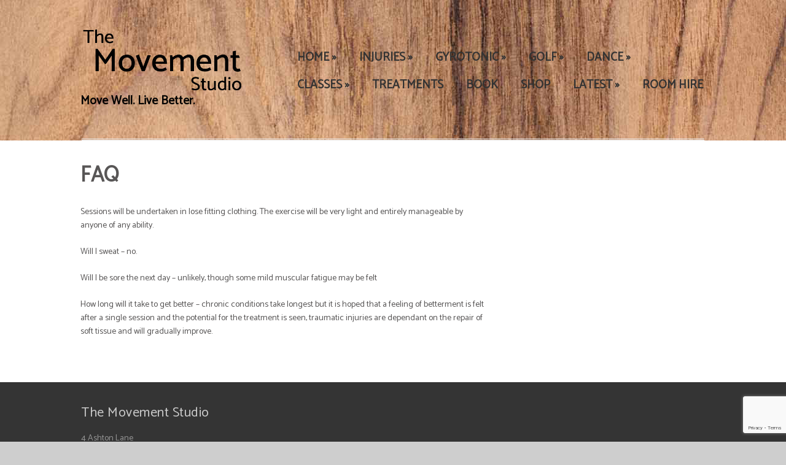

--- FILE ---
content_type: text/html; charset=UTF-8
request_url: https://www.themovementstudio.co.uk/?page_id=2089
body_size: 37947
content:

<!DOCTYPE HTML PUBLIC "-//W3C//DTD HTML 4.01//EN" "http://www.w3.org/TR/html4/strict.dtd">
<html lang="en-US">
    <head>
        <meta charset="UTF-8" />
        <link rel="profile" href="http://gmpg.org/xfn/11" />
        <meta name="viewport" content="width=device-width, initial-scale=1.0, maximum-scale=1.0, user-scalable=0" />
        <link rel="pingback" href="https://www.themovementstudio.co.uk/xmlrpc.php" />

        <title>FAQ</title>
<!--n2css--><!--n2js--><script type="text/javascript" src="https://www.themovementstudio.co.uk/wp-includes/js/comment-reply.min.js?ver=6.8.3" id="comment-reply-js" async="async" data-wp-strategy="async"></script>
<meta name='robots' content='max-image-preview:large' />
	<style>img:is([sizes="auto" i], [sizes^="auto," i]) { contain-intrinsic-size: 3000px 1500px }</style>
	<link rel='dns-prefetch' href='//fonts.googleapis.com' />
<link rel="alternate" type="application/rss+xml" title=" &raquo; Feed" href="https://www.themovementstudio.co.uk/?feed=rss2" />
<link rel="alternate" type="application/rss+xml" title=" &raquo; Comments Feed" href="https://www.themovementstudio.co.uk/?feed=comments-rss2" />
<link rel='stylesheet' id='colorway_stylesheet_minified-css' href='https://www.themovementstudio.co.uk/wp-content/themes/colorway/assets/css/style.min.css?ver=6.8.3' type='text/css' media='all' />
<link rel='stylesheet' id='wp-block-library-css' href='https://www.themovementstudio.co.uk/wp-includes/css/dist/block-library/style.min.css?ver=6.8.3' type='text/css' media='all' />
<style id='classic-theme-styles-inline-css' type='text/css'>
/*! This file is auto-generated */
.wp-block-button__link{color:#fff;background-color:#32373c;border-radius:9999px;box-shadow:none;text-decoration:none;padding:calc(.667em + 2px) calc(1.333em + 2px);font-size:1.125em}.wp-block-file__button{background:#32373c;color:#fff;text-decoration:none}
</style>
<style id='global-styles-inline-css' type='text/css'>
:root{--wp--preset--aspect-ratio--square: 1;--wp--preset--aspect-ratio--4-3: 4/3;--wp--preset--aspect-ratio--3-4: 3/4;--wp--preset--aspect-ratio--3-2: 3/2;--wp--preset--aspect-ratio--2-3: 2/3;--wp--preset--aspect-ratio--16-9: 16/9;--wp--preset--aspect-ratio--9-16: 9/16;--wp--preset--color--black: #000000;--wp--preset--color--cyan-bluish-gray: #abb8c3;--wp--preset--color--white: #ffffff;--wp--preset--color--pale-pink: #f78da7;--wp--preset--color--vivid-red: #cf2e2e;--wp--preset--color--luminous-vivid-orange: #ff6900;--wp--preset--color--luminous-vivid-amber: #fcb900;--wp--preset--color--light-green-cyan: #7bdcb5;--wp--preset--color--vivid-green-cyan: #00d084;--wp--preset--color--pale-cyan-blue: #8ed1fc;--wp--preset--color--vivid-cyan-blue: #0693e3;--wp--preset--color--vivid-purple: #9b51e0;--wp--preset--gradient--vivid-cyan-blue-to-vivid-purple: linear-gradient(135deg,rgba(6,147,227,1) 0%,rgb(155,81,224) 100%);--wp--preset--gradient--light-green-cyan-to-vivid-green-cyan: linear-gradient(135deg,rgb(122,220,180) 0%,rgb(0,208,130) 100%);--wp--preset--gradient--luminous-vivid-amber-to-luminous-vivid-orange: linear-gradient(135deg,rgba(252,185,0,1) 0%,rgba(255,105,0,1) 100%);--wp--preset--gradient--luminous-vivid-orange-to-vivid-red: linear-gradient(135deg,rgba(255,105,0,1) 0%,rgb(207,46,46) 100%);--wp--preset--gradient--very-light-gray-to-cyan-bluish-gray: linear-gradient(135deg,rgb(238,238,238) 0%,rgb(169,184,195) 100%);--wp--preset--gradient--cool-to-warm-spectrum: linear-gradient(135deg,rgb(74,234,220) 0%,rgb(151,120,209) 20%,rgb(207,42,186) 40%,rgb(238,44,130) 60%,rgb(251,105,98) 80%,rgb(254,248,76) 100%);--wp--preset--gradient--blush-light-purple: linear-gradient(135deg,rgb(255,206,236) 0%,rgb(152,150,240) 100%);--wp--preset--gradient--blush-bordeaux: linear-gradient(135deg,rgb(254,205,165) 0%,rgb(254,45,45) 50%,rgb(107,0,62) 100%);--wp--preset--gradient--luminous-dusk: linear-gradient(135deg,rgb(255,203,112) 0%,rgb(199,81,192) 50%,rgb(65,88,208) 100%);--wp--preset--gradient--pale-ocean: linear-gradient(135deg,rgb(255,245,203) 0%,rgb(182,227,212) 50%,rgb(51,167,181) 100%);--wp--preset--gradient--electric-grass: linear-gradient(135deg,rgb(202,248,128) 0%,rgb(113,206,126) 100%);--wp--preset--gradient--midnight: linear-gradient(135deg,rgb(2,3,129) 0%,rgb(40,116,252) 100%);--wp--preset--font-size--small: 13px;--wp--preset--font-size--medium: 20px;--wp--preset--font-size--large: 36px;--wp--preset--font-size--x-large: 42px;--wp--preset--spacing--20: 0.44rem;--wp--preset--spacing--30: 0.67rem;--wp--preset--spacing--40: 1rem;--wp--preset--spacing--50: 1.5rem;--wp--preset--spacing--60: 2.25rem;--wp--preset--spacing--70: 3.38rem;--wp--preset--spacing--80: 5.06rem;--wp--preset--shadow--natural: 6px 6px 9px rgba(0, 0, 0, 0.2);--wp--preset--shadow--deep: 12px 12px 50px rgba(0, 0, 0, 0.4);--wp--preset--shadow--sharp: 6px 6px 0px rgba(0, 0, 0, 0.2);--wp--preset--shadow--outlined: 6px 6px 0px -3px rgba(255, 255, 255, 1), 6px 6px rgba(0, 0, 0, 1);--wp--preset--shadow--crisp: 6px 6px 0px rgba(0, 0, 0, 1);}:where(.is-layout-flex){gap: 0.5em;}:where(.is-layout-grid){gap: 0.5em;}body .is-layout-flex{display: flex;}.is-layout-flex{flex-wrap: wrap;align-items: center;}.is-layout-flex > :is(*, div){margin: 0;}body .is-layout-grid{display: grid;}.is-layout-grid > :is(*, div){margin: 0;}:where(.wp-block-columns.is-layout-flex){gap: 2em;}:where(.wp-block-columns.is-layout-grid){gap: 2em;}:where(.wp-block-post-template.is-layout-flex){gap: 1.25em;}:where(.wp-block-post-template.is-layout-grid){gap: 1.25em;}.has-black-color{color: var(--wp--preset--color--black) !important;}.has-cyan-bluish-gray-color{color: var(--wp--preset--color--cyan-bluish-gray) !important;}.has-white-color{color: var(--wp--preset--color--white) !important;}.has-pale-pink-color{color: var(--wp--preset--color--pale-pink) !important;}.has-vivid-red-color{color: var(--wp--preset--color--vivid-red) !important;}.has-luminous-vivid-orange-color{color: var(--wp--preset--color--luminous-vivid-orange) !important;}.has-luminous-vivid-amber-color{color: var(--wp--preset--color--luminous-vivid-amber) !important;}.has-light-green-cyan-color{color: var(--wp--preset--color--light-green-cyan) !important;}.has-vivid-green-cyan-color{color: var(--wp--preset--color--vivid-green-cyan) !important;}.has-pale-cyan-blue-color{color: var(--wp--preset--color--pale-cyan-blue) !important;}.has-vivid-cyan-blue-color{color: var(--wp--preset--color--vivid-cyan-blue) !important;}.has-vivid-purple-color{color: var(--wp--preset--color--vivid-purple) !important;}.has-black-background-color{background-color: var(--wp--preset--color--black) !important;}.has-cyan-bluish-gray-background-color{background-color: var(--wp--preset--color--cyan-bluish-gray) !important;}.has-white-background-color{background-color: var(--wp--preset--color--white) !important;}.has-pale-pink-background-color{background-color: var(--wp--preset--color--pale-pink) !important;}.has-vivid-red-background-color{background-color: var(--wp--preset--color--vivid-red) !important;}.has-luminous-vivid-orange-background-color{background-color: var(--wp--preset--color--luminous-vivid-orange) !important;}.has-luminous-vivid-amber-background-color{background-color: var(--wp--preset--color--luminous-vivid-amber) !important;}.has-light-green-cyan-background-color{background-color: var(--wp--preset--color--light-green-cyan) !important;}.has-vivid-green-cyan-background-color{background-color: var(--wp--preset--color--vivid-green-cyan) !important;}.has-pale-cyan-blue-background-color{background-color: var(--wp--preset--color--pale-cyan-blue) !important;}.has-vivid-cyan-blue-background-color{background-color: var(--wp--preset--color--vivid-cyan-blue) !important;}.has-vivid-purple-background-color{background-color: var(--wp--preset--color--vivid-purple) !important;}.has-black-border-color{border-color: var(--wp--preset--color--black) !important;}.has-cyan-bluish-gray-border-color{border-color: var(--wp--preset--color--cyan-bluish-gray) !important;}.has-white-border-color{border-color: var(--wp--preset--color--white) !important;}.has-pale-pink-border-color{border-color: var(--wp--preset--color--pale-pink) !important;}.has-vivid-red-border-color{border-color: var(--wp--preset--color--vivid-red) !important;}.has-luminous-vivid-orange-border-color{border-color: var(--wp--preset--color--luminous-vivid-orange) !important;}.has-luminous-vivid-amber-border-color{border-color: var(--wp--preset--color--luminous-vivid-amber) !important;}.has-light-green-cyan-border-color{border-color: var(--wp--preset--color--light-green-cyan) !important;}.has-vivid-green-cyan-border-color{border-color: var(--wp--preset--color--vivid-green-cyan) !important;}.has-pale-cyan-blue-border-color{border-color: var(--wp--preset--color--pale-cyan-blue) !important;}.has-vivid-cyan-blue-border-color{border-color: var(--wp--preset--color--vivid-cyan-blue) !important;}.has-vivid-purple-border-color{border-color: var(--wp--preset--color--vivid-purple) !important;}.has-vivid-cyan-blue-to-vivid-purple-gradient-background{background: var(--wp--preset--gradient--vivid-cyan-blue-to-vivid-purple) !important;}.has-light-green-cyan-to-vivid-green-cyan-gradient-background{background: var(--wp--preset--gradient--light-green-cyan-to-vivid-green-cyan) !important;}.has-luminous-vivid-amber-to-luminous-vivid-orange-gradient-background{background: var(--wp--preset--gradient--luminous-vivid-amber-to-luminous-vivid-orange) !important;}.has-luminous-vivid-orange-to-vivid-red-gradient-background{background: var(--wp--preset--gradient--luminous-vivid-orange-to-vivid-red) !important;}.has-very-light-gray-to-cyan-bluish-gray-gradient-background{background: var(--wp--preset--gradient--very-light-gray-to-cyan-bluish-gray) !important;}.has-cool-to-warm-spectrum-gradient-background{background: var(--wp--preset--gradient--cool-to-warm-spectrum) !important;}.has-blush-light-purple-gradient-background{background: var(--wp--preset--gradient--blush-light-purple) !important;}.has-blush-bordeaux-gradient-background{background: var(--wp--preset--gradient--blush-bordeaux) !important;}.has-luminous-dusk-gradient-background{background: var(--wp--preset--gradient--luminous-dusk) !important;}.has-pale-ocean-gradient-background{background: var(--wp--preset--gradient--pale-ocean) !important;}.has-electric-grass-gradient-background{background: var(--wp--preset--gradient--electric-grass) !important;}.has-midnight-gradient-background{background: var(--wp--preset--gradient--midnight) !important;}.has-small-font-size{font-size: var(--wp--preset--font-size--small) !important;}.has-medium-font-size{font-size: var(--wp--preset--font-size--medium) !important;}.has-large-font-size{font-size: var(--wp--preset--font-size--large) !important;}.has-x-large-font-size{font-size: var(--wp--preset--font-size--x-large) !important;}
:where(.wp-block-post-template.is-layout-flex){gap: 1.25em;}:where(.wp-block-post-template.is-layout-grid){gap: 1.25em;}
:where(.wp-block-columns.is-layout-flex){gap: 2em;}:where(.wp-block-columns.is-layout-grid){gap: 2em;}
:root :where(.wp-block-pullquote){font-size: 1.5em;line-height: 1.6;}
</style>
<link rel='stylesheet' id='contact-form-7-css' href='https://www.themovementstudio.co.uk/wp-content/plugins/contact-form-7/includes/css/styles.css?ver=6.1.4' type='text/css' media='all' />
<link rel='stylesheet' id='colorway-google-fonts-css' href='//fonts.googleapis.com/css?family=Catamaran&#038;font-weight=Default%7Cnormal%7Cbold%7Cbolder%7Clighter%7C100%7C200%7C300%7C400%7C500%7C600%7C700%7C800%7C900&#038;font-size=8%7C9%7C10%7C11%7C12%7C13%7C14%7C15%7C16%7C17%7C18%7C19%7C20%7C21%7C22%7C23%7C24%7C25%7C26%7C27%7C28%7C29%7C30%7C31%7C32%7C33%7C34%7C35%7C36%7C37%7C38%7C39%7C40&#038;subset=latin&#038;ver=6.8.3' type='text/css' media='all' />
<link rel='stylesheet' id='colorway_google_fonts_poppins-css' href='//fonts.googleapis.com/css?family=Poppins%3A400%2C600%2C700&#038;subset=latin%2Clatin-ext&#038;ver=6.8.3' type='text/css' media='all' />
<script type="text/javascript" src="https://www.themovementstudio.co.uk/wp-includes/js/jquery/jquery.min.js?ver=3.7.1" id="jquery-core-js"></script>
<script src="https://www.themovementstudio.co.uk/wp-includes/js/jquery/jquery-migrate.min.js?ver=3.4.1" defer="defer" type="text/javascript"></script>
<link rel="https://api.w.org/" href="https://www.themovementstudio.co.uk/index.php?rest_route=/" /><link rel="alternate" title="JSON" type="application/json" href="https://www.themovementstudio.co.uk/index.php?rest_route=/wp/v2/pages/2089" /><link rel="EditURI" type="application/rsd+xml" title="RSD" href="https://www.themovementstudio.co.uk/xmlrpc.php?rsd" />
<meta name="generator" content="WordPress 6.8.3" />
<link rel="canonical" href="https://www.themovementstudio.co.uk/?page_id=2089" />
<link rel='shortlink' href='https://www.themovementstudio.co.uk/?p=2089' />
<link rel="alternate" title="oEmbed (JSON)" type="application/json+oembed" href="https://www.themovementstudio.co.uk/index.php?rest_route=%2Foembed%2F1.0%2Fembed&#038;url=https%3A%2F%2Fwww.themovementstudio.co.uk%2F%3Fpage_id%3D2089" />
<link rel="alternate" title="oEmbed (XML)" type="text/xml+oembed" href="https://www.themovementstudio.co.uk/index.php?rest_route=%2Foembed%2F1.0%2Fembed&#038;url=https%3A%2F%2Fwww.themovementstudio.co.uk%2F%3Fpage_id%3D2089&#038;format=xml" />
	<style type='text/css'> .container-h {background-color:}h1.site-title {color:#000000}p.site-description { color:#000000}.header{ padding:45px 0;}@media only screen and ( min-width: 968px ){ .container{ width:85%;}}.cyw-container{ width:100%;}#menu li.current_page_item a, #menu li.current_page_parent a, #menu .sm.sm-mint li li {background-color:}#menu li.current_page_item a:hover, #menu .sm.sm-mint li.menu-item a:hover, #menu .sm.sm-mintli.page_item a:hover {background-color:}.container-h.container-fluid.is-sticky #menu .sm.sm-mint li.menu-item a,.container-h.container-fluid.is-sticky #menu .sm.sm-mint li.page_item a,.container-h.container-fluid.is-sticky #menu .sm.sm-mint li.page_item li a,.container-h.container-fluid.is-sticky #menu .sm.sm-mint li.menu-item li a:link,.container-h.container-fluid.is-sticky #menu .sm.sm-mint li.current_page_item a{color:}.container-h.container-fluid.is-sticky #menu .sm.sm-mint li.menu-item a:hover,.container-h.container-fluid.is-sticky #menu .sm.sm-mint li.page_item a:hover,.container-h.container-fluid.is-sticky #menu .sm.sm-mint li.page_item li a:hover,.container-h.container-fluid.is-sticky #menu .sm.sm-mint li.menu-item li a:hover,.container-h.container-fluid.is-sticky #menu .sm.sm-mint li.current_page_item a:hover{background-color:}.container-h.container-fluid.is-sticky #menu .sm.sm-mint li.menu-item a:hover,.container-h.container-fluid.is-sticky #menu .sm.sm-mint li.page_item a:hover,.container-h.container-fluid.is-sticky #menu .sm.sm-mint li.page_item li a:hover,.container-h.container-fluid.is-sticky #menu .sm.sm-mint li.menu-item li a:hover,.container-h.container-fluid.is-sticky #menu .sm.sm-mint li.current_page_item a:hover{color:}ul.sm.sm-mint button, ul.sm.sm-mint button a, .mean-container .mean-nav ul li button a{color:}ul.sm.sm-mint button:hover, ul.sm.sm-mint button a:hover, .mean-container .mean-nav ul li button a:hover {color:}ul.sm.sm-mint button,.mean-container .mean-nav ul li button {background-color:}#menu .sm.sm-mint li button:hover, .mean-container .mean-nav ul li button:hover  {background-color:}.cw-content a {
                    color:}.cw-content a:hover {color:}.cw-content h1{color:}.cw-content h2 {color:}.cw-content h3 {color:}.cw-content h4 {color:}.cw-content h5 {color:}.cw-content h6 {color:}.footer-navi a {color:#949494}.footer a {color:#949494}.footer-navi a:hover {color:}.footer a:hover {color:}.footer h1, .footer h2, .footer h3, .footer h4, .footer h5, .footer p {color:#949494}.footer h6,.footer .widget_inner h6 {color:#cccccc}.footer-container {background-color:#343434}.footer-navi {background-color:#292929}.read-button a.read_more:hover {background-color:#ede3d5}.read-button a.read_more:hover {color:#0e88b5} p{ line-height:1.6em;} </style><style type='text/css'> h1.site-title, p.site-description{ font-family: Catamaran, Sans-Serif}#menu .sm.sm-mint li a, ul.sm.sm-mint button{ font-family: Catamaran, Sans-Serif} body{ font-family: Catamaran, Sans-Serif}h1{ font-family: Catamaran, Sans-Serif}h2{ font-family: Catamaran, Sans-Serif } h3{ font-family: Catamaran, Sans-Serif } h4{ font-family: Catamaran, Sans-Serif;}h5{ font-family: Catamaran, Sans-Serif;}h6{ font-family: 'Catamaran', Sans-Serif;}p{ font-family: Catamaran, Sans-Serif;} .read-button a.read_more{ font-family: Catamaran, Sans-Serif;} h1.site-title{ font-weight: 600} p.site-description{ font-weight: 600} #menu .sm.sm-mint li a{ font-weight: 600} h1{ font-weight:600} h2{ font-weight:600; } h3{ font-weight:600; } h4{ font-weight:400; } h5{ font-weight:600; } h6{ font-weight:400; } .read-button a.read_more{ font-weight:600; } #menu .sm.sm-mint li a{ font-size:19px; } li.colorway_button_html button{ font-size: 17px; } h1{ font-size:35px; } h2{ font-size:32px; } h3{ font-size:29px; } h4{ font-size:24px; } h5{ font-size:24px; } .footer-container h6, .footer .widget_inner h4{ font-size:22px; } .footer-navi a{ font-size:16px; } .read-button a.read_more{ font-size: 16px; } </style><link rel="icon" href="https://www.themovementstudio.co.uk/wp-content/uploads/2021/04/cropped-tab-logo-32x32.png" sizes="32x32" />
<link rel="icon" href="https://www.themovementstudio.co.uk/wp-content/uploads/2021/04/cropped-tab-logo-192x192.png" sizes="192x192" />
<link rel="apple-touch-icon" href="https://www.themovementstudio.co.uk/wp-content/uploads/2021/04/cropped-tab-logo-180x180.png" />
<meta name="msapplication-TileImage" content="https://www.themovementstudio.co.uk/wp-content/uploads/2021/04/cropped-tab-logo-270x270.png" />

    </head>
    <body 
        class="wp-singular page-template-default page page-id-2089 wp-theme-colorway" style='background-image="";background-color:#cecece'>       
                <div class="container-h container-fluid" 
        style="background-image:url(https://www.themovementstudio.co.uk/wp-content/uploads/2021/04/header-background.png);background-repeat: no-repeat; background-size: cover;" >
            <div class="container">
                <!--Start Header Grid-->
                <div class="row header">
                    <div class="header_con">

                        
                        <div class="logo logo-left col-md-4 col-sm-4">
                                                                                                          <a class="colorway_logo" href="https://www.themovementstudio.co.uk"><img style="width:80.3%; height:auto;" src="http://www.themovementstudio.co.uk/wp-content/uploads/2021/04/the-movement-studio-logo.png" alt=""/></a>                              
                                                                                                                                                                                                            
                            <!--sticky header logo-->
                                                        <hgroup>   

                                                                    <a href="https://www.themovementstudio.co.uk"> <h1 class="site-title" style="font-size:34px; color: #"></h1></a>
                                                                                                                              <p class="site-description" style="font-size:19.5px; color: #">Move Well. Live Better. </p>
                                                                    
                            </hgroup>
                        </div>

                                                    <!--Start MenuBar-->
                            <div class="menu-bar col-md-8 col-sm-8 menu-right">  
                                     <div id="menu" class="menu-primary-container"><ul id="menu-primary" class="sm sm-mint"><li id="menu-item-2069" class="menu-item menu-item-type-custom menu-item-object-custom menu-item-home menu-item-has-children menu-item-2069"><a href="https://www.themovementstudio.co.uk/">HOME</a>
<ul class="sub-menu">
	<li id="menu-item-2103" class="menu-item menu-item-type-post_type menu-item-object-page menu-item-2103"><a href="https://www.themovementstudio.co.uk/?page_id=2073">About us</a></li>
	<li id="menu-item-2432" class="menu-item menu-item-type-post_type menu-item-object-page menu-item-2432"><a href="https://www.themovementstudio.co.uk/?page_id=2418">In the press</a></li>
	<li id="menu-item-2126" class="menu-item menu-item-type-post_type menu-item-object-page menu-item-2126"><a href="https://www.themovementstudio.co.uk/?page_id=177">Find us</a></li>
	<li id="menu-item-2105" class="menu-item menu-item-type-post_type menu-item-object-page menu-item-2105"><a href="https://www.themovementstudio.co.uk/?page_id=7">Contact us</a></li>
	<li id="menu-item-2520" class="menu-item menu-item-type-post_type menu-item-object-page menu-item-2520"><a href="https://www.themovementstudio.co.uk/?page_id=2518">Privacy Statement</a></li>
</ul>
</li>
<li id="menu-item-2144" class="menu-item menu-item-type-post_type menu-item-object-page current-menu-ancestor current-menu-parent current_page_parent current_page_ancestor menu-item-has-children menu-item-2144"><a href="https://www.themovementstudio.co.uk/?page_id=2087">INJURIES</a>
<ul class="sub-menu">
	<li id="menu-item-2145" class="menu-item menu-item-type-post_type menu-item-object-page menu-item-2145"><a href="https://www.themovementstudio.co.uk/?page_id=2087">Injuries</a></li>
	<li id="menu-item-2111" class="menu-item menu-item-type-post_type menu-item-object-page menu-item-2111"><a href="https://www.themovementstudio.co.uk/?page_id=38">Rehabilitation</a></li>
	<li id="menu-item-2141" class="menu-item menu-item-type-post_type menu-item-object-page menu-item-2141"><a href="https://www.themovementstudio.co.uk/?page_id=230">Prices</a></li>
	<li id="menu-item-2142" class="menu-item menu-item-type-post_type menu-item-object-page menu-item-2142"><a href="https://www.themovementstudio.co.uk/?page_id=236">Information and booking</a></li>
	<li id="menu-item-2147" class="menu-item menu-item-type-post_type menu-item-object-page current-menu-item page_item page-item-2089 current_page_item menu-item-2147"><a href="https://www.themovementstudio.co.uk/?page_id=2089" aria-current="page">FAQ</a></li>
</ul>
</li>
<li id="menu-item-2119" class="menu-item menu-item-type-post_type menu-item-object-page menu-item-has-children menu-item-2119"><a href="https://www.themovementstudio.co.uk/?page_id=2078">GYROTONIC</a>
<ul class="sub-menu">
	<li id="menu-item-2143" class="menu-item menu-item-type-post_type menu-item-object-page menu-item-2143"><a href="https://www.themovementstudio.co.uk/?page_id=2078">What is Gyrotonic?</a></li>
	<li id="menu-item-2122" class="menu-item menu-item-type-post_type menu-item-object-page menu-item-2122"><a href="https://www.themovementstudio.co.uk/?page_id=165">What you’ll need/what to expect.</a></li>
	<li id="menu-item-2123" class="menu-item menu-item-type-post_type menu-item-object-page menu-item-2123"><a href="https://www.themovementstudio.co.uk/?page_id=168">Gyrotonic session prices</a></li>
	<li id="menu-item-2146" class="menu-item menu-item-type-post_type menu-item-object-page menu-item-2146"><a href="https://www.themovementstudio.co.uk/?page_id=2088">Ask a question</a></li>
	<li id="menu-item-2127" class="menu-item menu-item-type-post_type menu-item-object-page menu-item-2127"><a href="https://www.themovementstudio.co.uk/?page_id=183">Book</a></li>
	<li id="menu-item-2517" class="menu-item menu-item-type-post_type menu-item-object-page menu-item-2517"><a href="https://www.themovementstudio.co.uk/?page_id=2418">In the press</a></li>
</ul>
</li>
<li id="menu-item-2117" class="menu-item menu-item-type-post_type menu-item-object-page menu-item-has-children menu-item-2117"><a href="https://www.themovementstudio.co.uk/?page_id=36">GOLF</a>
<ul class="sub-menu">
	<li id="menu-item-2132" class="menu-item menu-item-type-post_type menu-item-object-page menu-item-2132"><a href="https://www.themovementstudio.co.uk/?page_id=201">Golf injury, back pain, stiffness and misery…</a></li>
	<li id="menu-item-2133" class="menu-item menu-item-type-post_type menu-item-object-page menu-item-2133"><a href="https://www.themovementstudio.co.uk/?page_id=2085">Performance conditioning</a></li>
	<li id="menu-item-2134" class="menu-item menu-item-type-post_type menu-item-object-page menu-item-2134"><a href="https://www.themovementstudio.co.uk/?page_id=210">Coaching</a></li>
	<li id="menu-item-2135" class="menu-item menu-item-type-post_type menu-item-object-page menu-item-2135"><a href="https://www.themovementstudio.co.uk/?page_id=2086">About Finlay</a></li>
	<li id="menu-item-2136" class="menu-item menu-item-type-post_type menu-item-object-page menu-item-2136"><a href="https://www.themovementstudio.co.uk/?page_id=219">Questions and booking</a></li>
</ul>
</li>
<li id="menu-item-2118" class="menu-item menu-item-type-post_type menu-item-object-page menu-item-has-children menu-item-2118"><a href="https://www.themovementstudio.co.uk/?page_id=2079">DANCE</a>
<ul class="sub-menu">
	<li id="menu-item-2128" class="menu-item menu-item-type-post_type menu-item-object-page menu-item-2128"><a href="https://www.themovementstudio.co.uk/?page_id=193">About Kate</a></li>
	<li id="menu-item-2769" class="menu-item menu-item-type-post_type menu-item-object-page menu-item-2769"><a href="https://www.themovementstudio.co.uk/?page_id=191">Ballet Barre Basics</a></li>
	<li id="menu-item-2772" class="menu-item menu-item-type-post_type menu-item-object-page menu-item-2772"><a href="https://www.themovementstudio.co.uk/?page_id=2084">Ballet stretch and tone</a></li>
	<li id="menu-item-2152" class="menu-item menu-item-type-post_type menu-item-object-page menu-item-2152"><a href="https://www.themovementstudio.co.uk/?page_id=304">Ballet coaching</a></li>
	<li id="menu-item-2149" class="menu-item menu-item-type-post_type menu-item-object-page menu-item-2149"><a href="https://www.themovementstudio.co.uk/?page_id=2091">Ask a question</a></li>
</ul>
</li>
<li id="menu-item-2120" class="menu-item menu-item-type-post_type menu-item-object-page menu-item-has-children menu-item-2120"><a href="https://www.themovementstudio.co.uk/?page_id=138">CLASSES</a>
<ul class="sub-menu">
	<li id="menu-item-2746" class="menu-item menu-item-type-post_type menu-item-object-page menu-item-2746"><a href="https://www.themovementstudio.co.uk/?page_id=2741">Yoga with Tiana</a></li>
	<li id="menu-item-2824" class="menu-item menu-item-type-post_type menu-item-object-page menu-item-2824"><a href="https://www.themovementstudio.co.uk/?page_id=2819">Classical Pilates with Erin Kennedy</a></li>
	<li id="menu-item-2789" class="menu-item menu-item-type-post_type menu-item-object-page menu-item-2789"><a href="https://www.themovementstudio.co.uk/?page_id=2782">Friday Yoga Selection with Brenda</a></li>
	<li id="menu-item-2826" class="menu-item menu-item-type-post_type menu-item-object-page menu-item-2826"><a href="https://www.themovementstudio.co.uk/?page_id=2714">Hatha Yoga with Dorota Piotrowicz</a></li>
	<li id="menu-item-2774" class="menu-item menu-item-type-post_type menu-item-object-page menu-item-2774"><a href="https://www.themovementstudio.co.uk/?page_id=2084">Ballet stretch and tone</a></li>
	<li id="menu-item-2773" class="menu-item menu-item-type-post_type menu-item-object-page menu-item-2773"><a href="https://www.themovementstudio.co.uk/?page_id=191">Ballet Barre Basics</a></li>
	<li id="menu-item-2550" class="menu-item menu-item-type-post_type menu-item-object-page menu-item-2550"><a href="https://www.themovementstudio.co.uk/?page_id=2546">Yoga and Mindfulness</a></li>
	<li id="menu-item-2382" class="menu-item menu-item-type-post_type menu-item-object-page menu-item-2382"><a href="https://www.themovementstudio.co.uk/?page_id=2380">Iyengar Yoga</a></li>
</ul>
</li>
<li id="menu-item-2764" class="menu-item menu-item-type-post_type menu-item-object-page menu-item-2764"><a href="https://www.themovementstudio.co.uk/?page_id=318">TREATMENTS</a></li>
<li id="menu-item-2109" class="menu-item menu-item-type-post_type menu-item-object-page menu-item-2109"><a href="https://www.themovementstudio.co.uk/?page_id=44">BOOK</a></li>
<li id="menu-item-2357" class="menu-item menu-item-type-post_type menu-item-object-page menu-item-2357"><a href="https://www.themovementstudio.co.uk/?page_id=2355">SHOP</a></li>
<li id="menu-item-2104" class="menu-item menu-item-type-post_type menu-item-object-page menu-item-has-children menu-item-2104"><a href="https://www.themovementstudio.co.uk/?page_id=8">LATEST</a>
<ul class="sub-menu">
	<li id="menu-item-2745" class="menu-item menu-item-type-post_type menu-item-object-page menu-item-2745"><a href="https://www.themovementstudio.co.uk/?page_id=2741">Yoga with Tiana</a></li>
	<li id="menu-item-2823" class="menu-item menu-item-type-post_type menu-item-object-page menu-item-2823"><a href="https://www.themovementstudio.co.uk/?page_id=2819">Classical Pilates with Erin Kennedy</a></li>
	<li id="menu-item-2788" class="menu-item menu-item-type-post_type menu-item-object-page menu-item-2788"><a href="https://www.themovementstudio.co.uk/?page_id=2782">Friday Yoga Selection with Brenda</a></li>
	<li id="menu-item-2827" class="menu-item menu-item-type-post_type menu-item-object-page menu-item-2827"><a href="https://www.themovementstudio.co.uk/?page_id=2714">Hatha Yoga with Dorota Piotrowicz</a></li>
	<li id="menu-item-2761" class="menu-item menu-item-type-post_type menu-item-object-page menu-item-2761"><a href="https://www.themovementstudio.co.uk/?page_id=2758">Healing Home Massage Therapy with Coralea McKay</a></li>
	<li id="menu-item-2770" class="menu-item menu-item-type-post_type menu-item-object-page menu-item-2770"><a href="https://www.themovementstudio.co.uk/?page_id=2084">Ballet stretch and tone</a></li>
	<li id="menu-item-2771" class="menu-item menu-item-type-post_type menu-item-object-page menu-item-2771"><a href="https://www.themovementstudio.co.uk/?page_id=191">Ballet Barre Basics</a></li>
</ul>
</li>
<li id="menu-item-2155" class="menu-item menu-item-type-post_type menu-item-object-page menu-item-2155"><a href="https://www.themovementstudio.co.uk/?page_id=2092">ROOM HIRE</a></li>
</ul></div>                       
                                <div class="clearfix"></div>
                            </div>
                            <!--End MenuBar-->
                                                <div class="clearfix"></div>

                    </div>
                </div>

                                    <div class="border"></div>
                            </div>
        </div>       
        <div class="clear"></div>
        <div class="cw-content container-fluid">
            <div class="cyw-container">
                <div class="container">
                    <!--Start Container Div-->

        <!--Start Content Grid-->
        <div class="row content ">
            
            <div id="content-case" class="col-md-8">
                     <div class="content-wrap">
    
    <div class="sl">
                    <h1>
                FAQ            </h1>
                
<p>Sessions will be undertaken in lose fitting clothing. The exercise will be very light and entirely manageable by anyone of any ability.</p>



<p>Will I sweat &#8211; no.</p>



<p>Will I be sore the next day &#8211; unlikely, though some mild muscular fatigue may be felt</p>



<p>How long will it take to get better &#8211; chronic conditions take longest but it is hoped that a feeling of betterment is felt after a single session and the potential for the treatment is seen, traumatic injuries are dependant on the repair of soft tissue and will gradually improve.</p>
    </div>
    <div class="folio-page-info">
    </div>
</div>
<div class="clear"></div>
                <div class="comment_section">
                    <!--Start Comment list-->
                    <!-- You can start editing here. -->
<div id="commentsbox">
                    </div>
                    <!--End Comment Form-->
                </div>
            </div>

                            <div id="right-sidebar" class="col-md-4 col-sm-12 switch ">
                    <div class="sidebar right">
                                            </div>
                </div>
                    </div>
        <div class="clear"></div>
        <!--End Content Grid-->
    </div>
    </div>
<!--End Container Div-->
</div>
</div>
</div>
<!--Start Footer container-->
    <div class="container-fluid foot-content footer-container " style='background-repeat: no-repeat; background-size: cover;background-image:url("")'>
    <div class="container">
            <div class="row footer">
                    <div class="col-md-12 col-sm-12">
        <div class="widget_inner common animated" style="-webkit-animation-delay: 0.4s; -moz-animation-delay: 0.4s; -o-animation-delay: 0.4s; -ms-animation-delay: 0.4s;"><h6>The Movement Studio</h6>			<div class="textwidget"><p>4 Ashton Lane<br />
Glasgow, G12 8SJ</p>
</div>
		 
        </div>
    </div>
    <!--</div>-->
<div class="clear"></div>            </div>
        </div>
        <div class="clear"></div>
    </div>
<!--End footer container-->

 

    <!--Start footer navigation-->
    <div class="container-fluid foot-content footer-navi footer_inline">
      <div class="container">
            <div class="row">
                <div id="inline1" class="navigation col-md-5">
                    <ul class="footer_des">
                        <li><a href="https://www.themovementstudio.co.uk"> -
                                Move Well. Live Better.                            </a></li>
                    </ul>                
                </div>
                <div id="inline2" class="social-icons colorway_twitter col-md-3">
                                                 <a href="https://twitter.com/moveglasgow?lang=en"><img src="https://www.themovementstudio.co.uk/wp-content/themes/colorway/assets/images/twitter-icon.png" alt="twitter" title="Twitter"/></a>
                                                                <a href="https://www.facebook.com/themovementstudioglasgow/"><img src="https://www.themovementstudio.co.uk/wp-content/themes/colorway/assets/images/facebook-icon.png" alt="facebook" title="facebook"/></a>
                                                                                                                                                                
                    
                                            <a href="https://www.instagram.com/themovementstudioglasgow/"><img src="https://www.themovementstudio.co.uk/wp-content/themes/colorway/assets/images/Instagram.png" alt="insta" title="insta"/></a>
                    
                    
                    
                                            <a href="https://www.youtube.com/channel/UCrdeVo_q4nKNe_ftstC5Jvg"><img src="https://www.themovementstudio.co.uk/wp-content/themes/colorway/assets/images/youtube.png" alt="tmblr" title="tmblr"/></a>
                    
                    
                </div>
                <div id="inline3" class="right-navi copy-text col-md-4">               
                    <p><a href="https://www.inkthemes.com/market/colorway-wp-theme/" rel="nofollow">Colorway WordPress Theme by InkThemes.com</a></p>
                </div> 
            </div>
        </div>
        <div class="clear"></div>
    </div>
</div>
<!--End Footer navigation-->
<div class="footer_space"></div>

<script type="text/javascript" src="https://www.themovementstudio.co.uk/wp-includes/js/dist/hooks.min.js?ver=4d63a3d491d11ffd8ac6" id="wp-hooks-js"></script>
<script type="text/javascript" src="https://www.themovementstudio.co.uk/wp-includes/js/dist/i18n.min.js?ver=5e580eb46a90c2b997e6" id="wp-i18n-js"></script>
<script type="text/javascript" id="wp-i18n-js-after">
/* <![CDATA[ */
wp.i18n.setLocaleData( { 'text direction\u0004ltr': [ 'ltr' ] } );
/* ]]> */
</script>
<script type="text/javascript" src="https://www.themovementstudio.co.uk/wp-content/plugins/contact-form-7/includes/swv/js/index.js?ver=6.1.4" id="swv-js"></script>
<script type="text/javascript" id="contact-form-7-js-before">
/* <![CDATA[ */
var wpcf7 = {
    "api": {
        "root": "https:\/\/www.themovementstudio.co.uk\/index.php?rest_route=\/",
        "namespace": "contact-form-7\/v1"
    }
};
/* ]]> */
</script>
<script type="text/javascript" src="https://www.themovementstudio.co.uk/wp-content/plugins/contact-form-7/includes/js/index.js?ver=6.1.4" id="contact-form-7-js"></script>
<script type="text/javascript" src="https://www.themovementstudio.co.uk/wp-content/themes/colorway/assets/js/jquery.all.min.js?ver=6.8.3" id="inkthemes_all_minified_js-js"></script>
<script type="text/javascript" src="https://www.google.com/recaptcha/api.js?render=6LfgZbcrAAAAAJ_VtoFNsdkZLCx9ufVGJeoYyQWB&amp;ver=3.0" id="google-recaptcha-js"></script>
<script type="text/javascript" src="https://www.themovementstudio.co.uk/wp-includes/js/dist/vendor/wp-polyfill.min.js?ver=3.15.0" id="wp-polyfill-js"></script>
<script type="text/javascript" id="wpcf7-recaptcha-js-before">
/* <![CDATA[ */
var wpcf7_recaptcha = {
    "sitekey": "6LfgZbcrAAAAAJ_VtoFNsdkZLCx9ufVGJeoYyQWB",
    "actions": {
        "homepage": "homepage",
        "contactform": "contactform"
    }
};
/* ]]> */
</script>
<script type="text/javascript" src="https://www.themovementstudio.co.uk/wp-content/plugins/contact-form-7/modules/recaptcha/index.js?ver=6.1.4" id="wpcf7-recaptcha-js"></script>
</body>
</html>

--- FILE ---
content_type: text/html; charset=utf-8
request_url: https://www.google.com/recaptcha/api2/anchor?ar=1&k=6LfgZbcrAAAAAJ_VtoFNsdkZLCx9ufVGJeoYyQWB&co=aHR0cHM6Ly93d3cudGhlbW92ZW1lbnRzdHVkaW8uY28udWs6NDQz&hl=en&v=PoyoqOPhxBO7pBk68S4YbpHZ&size=invisible&anchor-ms=20000&execute-ms=30000&cb=l9ain9z1zqv5
body_size: 48704
content:
<!DOCTYPE HTML><html dir="ltr" lang="en"><head><meta http-equiv="Content-Type" content="text/html; charset=UTF-8">
<meta http-equiv="X-UA-Compatible" content="IE=edge">
<title>reCAPTCHA</title>
<style type="text/css">
/* cyrillic-ext */
@font-face {
  font-family: 'Roboto';
  font-style: normal;
  font-weight: 400;
  font-stretch: 100%;
  src: url(//fonts.gstatic.com/s/roboto/v48/KFO7CnqEu92Fr1ME7kSn66aGLdTylUAMa3GUBHMdazTgWw.woff2) format('woff2');
  unicode-range: U+0460-052F, U+1C80-1C8A, U+20B4, U+2DE0-2DFF, U+A640-A69F, U+FE2E-FE2F;
}
/* cyrillic */
@font-face {
  font-family: 'Roboto';
  font-style: normal;
  font-weight: 400;
  font-stretch: 100%;
  src: url(//fonts.gstatic.com/s/roboto/v48/KFO7CnqEu92Fr1ME7kSn66aGLdTylUAMa3iUBHMdazTgWw.woff2) format('woff2');
  unicode-range: U+0301, U+0400-045F, U+0490-0491, U+04B0-04B1, U+2116;
}
/* greek-ext */
@font-face {
  font-family: 'Roboto';
  font-style: normal;
  font-weight: 400;
  font-stretch: 100%;
  src: url(//fonts.gstatic.com/s/roboto/v48/KFO7CnqEu92Fr1ME7kSn66aGLdTylUAMa3CUBHMdazTgWw.woff2) format('woff2');
  unicode-range: U+1F00-1FFF;
}
/* greek */
@font-face {
  font-family: 'Roboto';
  font-style: normal;
  font-weight: 400;
  font-stretch: 100%;
  src: url(//fonts.gstatic.com/s/roboto/v48/KFO7CnqEu92Fr1ME7kSn66aGLdTylUAMa3-UBHMdazTgWw.woff2) format('woff2');
  unicode-range: U+0370-0377, U+037A-037F, U+0384-038A, U+038C, U+038E-03A1, U+03A3-03FF;
}
/* math */
@font-face {
  font-family: 'Roboto';
  font-style: normal;
  font-weight: 400;
  font-stretch: 100%;
  src: url(//fonts.gstatic.com/s/roboto/v48/KFO7CnqEu92Fr1ME7kSn66aGLdTylUAMawCUBHMdazTgWw.woff2) format('woff2');
  unicode-range: U+0302-0303, U+0305, U+0307-0308, U+0310, U+0312, U+0315, U+031A, U+0326-0327, U+032C, U+032F-0330, U+0332-0333, U+0338, U+033A, U+0346, U+034D, U+0391-03A1, U+03A3-03A9, U+03B1-03C9, U+03D1, U+03D5-03D6, U+03F0-03F1, U+03F4-03F5, U+2016-2017, U+2034-2038, U+203C, U+2040, U+2043, U+2047, U+2050, U+2057, U+205F, U+2070-2071, U+2074-208E, U+2090-209C, U+20D0-20DC, U+20E1, U+20E5-20EF, U+2100-2112, U+2114-2115, U+2117-2121, U+2123-214F, U+2190, U+2192, U+2194-21AE, U+21B0-21E5, U+21F1-21F2, U+21F4-2211, U+2213-2214, U+2216-22FF, U+2308-230B, U+2310, U+2319, U+231C-2321, U+2336-237A, U+237C, U+2395, U+239B-23B7, U+23D0, U+23DC-23E1, U+2474-2475, U+25AF, U+25B3, U+25B7, U+25BD, U+25C1, U+25CA, U+25CC, U+25FB, U+266D-266F, U+27C0-27FF, U+2900-2AFF, U+2B0E-2B11, U+2B30-2B4C, U+2BFE, U+3030, U+FF5B, U+FF5D, U+1D400-1D7FF, U+1EE00-1EEFF;
}
/* symbols */
@font-face {
  font-family: 'Roboto';
  font-style: normal;
  font-weight: 400;
  font-stretch: 100%;
  src: url(//fonts.gstatic.com/s/roboto/v48/KFO7CnqEu92Fr1ME7kSn66aGLdTylUAMaxKUBHMdazTgWw.woff2) format('woff2');
  unicode-range: U+0001-000C, U+000E-001F, U+007F-009F, U+20DD-20E0, U+20E2-20E4, U+2150-218F, U+2190, U+2192, U+2194-2199, U+21AF, U+21E6-21F0, U+21F3, U+2218-2219, U+2299, U+22C4-22C6, U+2300-243F, U+2440-244A, U+2460-24FF, U+25A0-27BF, U+2800-28FF, U+2921-2922, U+2981, U+29BF, U+29EB, U+2B00-2BFF, U+4DC0-4DFF, U+FFF9-FFFB, U+10140-1018E, U+10190-1019C, U+101A0, U+101D0-101FD, U+102E0-102FB, U+10E60-10E7E, U+1D2C0-1D2D3, U+1D2E0-1D37F, U+1F000-1F0FF, U+1F100-1F1AD, U+1F1E6-1F1FF, U+1F30D-1F30F, U+1F315, U+1F31C, U+1F31E, U+1F320-1F32C, U+1F336, U+1F378, U+1F37D, U+1F382, U+1F393-1F39F, U+1F3A7-1F3A8, U+1F3AC-1F3AF, U+1F3C2, U+1F3C4-1F3C6, U+1F3CA-1F3CE, U+1F3D4-1F3E0, U+1F3ED, U+1F3F1-1F3F3, U+1F3F5-1F3F7, U+1F408, U+1F415, U+1F41F, U+1F426, U+1F43F, U+1F441-1F442, U+1F444, U+1F446-1F449, U+1F44C-1F44E, U+1F453, U+1F46A, U+1F47D, U+1F4A3, U+1F4B0, U+1F4B3, U+1F4B9, U+1F4BB, U+1F4BF, U+1F4C8-1F4CB, U+1F4D6, U+1F4DA, U+1F4DF, U+1F4E3-1F4E6, U+1F4EA-1F4ED, U+1F4F7, U+1F4F9-1F4FB, U+1F4FD-1F4FE, U+1F503, U+1F507-1F50B, U+1F50D, U+1F512-1F513, U+1F53E-1F54A, U+1F54F-1F5FA, U+1F610, U+1F650-1F67F, U+1F687, U+1F68D, U+1F691, U+1F694, U+1F698, U+1F6AD, U+1F6B2, U+1F6B9-1F6BA, U+1F6BC, U+1F6C6-1F6CF, U+1F6D3-1F6D7, U+1F6E0-1F6EA, U+1F6F0-1F6F3, U+1F6F7-1F6FC, U+1F700-1F7FF, U+1F800-1F80B, U+1F810-1F847, U+1F850-1F859, U+1F860-1F887, U+1F890-1F8AD, U+1F8B0-1F8BB, U+1F8C0-1F8C1, U+1F900-1F90B, U+1F93B, U+1F946, U+1F984, U+1F996, U+1F9E9, U+1FA00-1FA6F, U+1FA70-1FA7C, U+1FA80-1FA89, U+1FA8F-1FAC6, U+1FACE-1FADC, U+1FADF-1FAE9, U+1FAF0-1FAF8, U+1FB00-1FBFF;
}
/* vietnamese */
@font-face {
  font-family: 'Roboto';
  font-style: normal;
  font-weight: 400;
  font-stretch: 100%;
  src: url(//fonts.gstatic.com/s/roboto/v48/KFO7CnqEu92Fr1ME7kSn66aGLdTylUAMa3OUBHMdazTgWw.woff2) format('woff2');
  unicode-range: U+0102-0103, U+0110-0111, U+0128-0129, U+0168-0169, U+01A0-01A1, U+01AF-01B0, U+0300-0301, U+0303-0304, U+0308-0309, U+0323, U+0329, U+1EA0-1EF9, U+20AB;
}
/* latin-ext */
@font-face {
  font-family: 'Roboto';
  font-style: normal;
  font-weight: 400;
  font-stretch: 100%;
  src: url(//fonts.gstatic.com/s/roboto/v48/KFO7CnqEu92Fr1ME7kSn66aGLdTylUAMa3KUBHMdazTgWw.woff2) format('woff2');
  unicode-range: U+0100-02BA, U+02BD-02C5, U+02C7-02CC, U+02CE-02D7, U+02DD-02FF, U+0304, U+0308, U+0329, U+1D00-1DBF, U+1E00-1E9F, U+1EF2-1EFF, U+2020, U+20A0-20AB, U+20AD-20C0, U+2113, U+2C60-2C7F, U+A720-A7FF;
}
/* latin */
@font-face {
  font-family: 'Roboto';
  font-style: normal;
  font-weight: 400;
  font-stretch: 100%;
  src: url(//fonts.gstatic.com/s/roboto/v48/KFO7CnqEu92Fr1ME7kSn66aGLdTylUAMa3yUBHMdazQ.woff2) format('woff2');
  unicode-range: U+0000-00FF, U+0131, U+0152-0153, U+02BB-02BC, U+02C6, U+02DA, U+02DC, U+0304, U+0308, U+0329, U+2000-206F, U+20AC, U+2122, U+2191, U+2193, U+2212, U+2215, U+FEFF, U+FFFD;
}
/* cyrillic-ext */
@font-face {
  font-family: 'Roboto';
  font-style: normal;
  font-weight: 500;
  font-stretch: 100%;
  src: url(//fonts.gstatic.com/s/roboto/v48/KFO7CnqEu92Fr1ME7kSn66aGLdTylUAMa3GUBHMdazTgWw.woff2) format('woff2');
  unicode-range: U+0460-052F, U+1C80-1C8A, U+20B4, U+2DE0-2DFF, U+A640-A69F, U+FE2E-FE2F;
}
/* cyrillic */
@font-face {
  font-family: 'Roboto';
  font-style: normal;
  font-weight: 500;
  font-stretch: 100%;
  src: url(//fonts.gstatic.com/s/roboto/v48/KFO7CnqEu92Fr1ME7kSn66aGLdTylUAMa3iUBHMdazTgWw.woff2) format('woff2');
  unicode-range: U+0301, U+0400-045F, U+0490-0491, U+04B0-04B1, U+2116;
}
/* greek-ext */
@font-face {
  font-family: 'Roboto';
  font-style: normal;
  font-weight: 500;
  font-stretch: 100%;
  src: url(//fonts.gstatic.com/s/roboto/v48/KFO7CnqEu92Fr1ME7kSn66aGLdTylUAMa3CUBHMdazTgWw.woff2) format('woff2');
  unicode-range: U+1F00-1FFF;
}
/* greek */
@font-face {
  font-family: 'Roboto';
  font-style: normal;
  font-weight: 500;
  font-stretch: 100%;
  src: url(//fonts.gstatic.com/s/roboto/v48/KFO7CnqEu92Fr1ME7kSn66aGLdTylUAMa3-UBHMdazTgWw.woff2) format('woff2');
  unicode-range: U+0370-0377, U+037A-037F, U+0384-038A, U+038C, U+038E-03A1, U+03A3-03FF;
}
/* math */
@font-face {
  font-family: 'Roboto';
  font-style: normal;
  font-weight: 500;
  font-stretch: 100%;
  src: url(//fonts.gstatic.com/s/roboto/v48/KFO7CnqEu92Fr1ME7kSn66aGLdTylUAMawCUBHMdazTgWw.woff2) format('woff2');
  unicode-range: U+0302-0303, U+0305, U+0307-0308, U+0310, U+0312, U+0315, U+031A, U+0326-0327, U+032C, U+032F-0330, U+0332-0333, U+0338, U+033A, U+0346, U+034D, U+0391-03A1, U+03A3-03A9, U+03B1-03C9, U+03D1, U+03D5-03D6, U+03F0-03F1, U+03F4-03F5, U+2016-2017, U+2034-2038, U+203C, U+2040, U+2043, U+2047, U+2050, U+2057, U+205F, U+2070-2071, U+2074-208E, U+2090-209C, U+20D0-20DC, U+20E1, U+20E5-20EF, U+2100-2112, U+2114-2115, U+2117-2121, U+2123-214F, U+2190, U+2192, U+2194-21AE, U+21B0-21E5, U+21F1-21F2, U+21F4-2211, U+2213-2214, U+2216-22FF, U+2308-230B, U+2310, U+2319, U+231C-2321, U+2336-237A, U+237C, U+2395, U+239B-23B7, U+23D0, U+23DC-23E1, U+2474-2475, U+25AF, U+25B3, U+25B7, U+25BD, U+25C1, U+25CA, U+25CC, U+25FB, U+266D-266F, U+27C0-27FF, U+2900-2AFF, U+2B0E-2B11, U+2B30-2B4C, U+2BFE, U+3030, U+FF5B, U+FF5D, U+1D400-1D7FF, U+1EE00-1EEFF;
}
/* symbols */
@font-face {
  font-family: 'Roboto';
  font-style: normal;
  font-weight: 500;
  font-stretch: 100%;
  src: url(//fonts.gstatic.com/s/roboto/v48/KFO7CnqEu92Fr1ME7kSn66aGLdTylUAMaxKUBHMdazTgWw.woff2) format('woff2');
  unicode-range: U+0001-000C, U+000E-001F, U+007F-009F, U+20DD-20E0, U+20E2-20E4, U+2150-218F, U+2190, U+2192, U+2194-2199, U+21AF, U+21E6-21F0, U+21F3, U+2218-2219, U+2299, U+22C4-22C6, U+2300-243F, U+2440-244A, U+2460-24FF, U+25A0-27BF, U+2800-28FF, U+2921-2922, U+2981, U+29BF, U+29EB, U+2B00-2BFF, U+4DC0-4DFF, U+FFF9-FFFB, U+10140-1018E, U+10190-1019C, U+101A0, U+101D0-101FD, U+102E0-102FB, U+10E60-10E7E, U+1D2C0-1D2D3, U+1D2E0-1D37F, U+1F000-1F0FF, U+1F100-1F1AD, U+1F1E6-1F1FF, U+1F30D-1F30F, U+1F315, U+1F31C, U+1F31E, U+1F320-1F32C, U+1F336, U+1F378, U+1F37D, U+1F382, U+1F393-1F39F, U+1F3A7-1F3A8, U+1F3AC-1F3AF, U+1F3C2, U+1F3C4-1F3C6, U+1F3CA-1F3CE, U+1F3D4-1F3E0, U+1F3ED, U+1F3F1-1F3F3, U+1F3F5-1F3F7, U+1F408, U+1F415, U+1F41F, U+1F426, U+1F43F, U+1F441-1F442, U+1F444, U+1F446-1F449, U+1F44C-1F44E, U+1F453, U+1F46A, U+1F47D, U+1F4A3, U+1F4B0, U+1F4B3, U+1F4B9, U+1F4BB, U+1F4BF, U+1F4C8-1F4CB, U+1F4D6, U+1F4DA, U+1F4DF, U+1F4E3-1F4E6, U+1F4EA-1F4ED, U+1F4F7, U+1F4F9-1F4FB, U+1F4FD-1F4FE, U+1F503, U+1F507-1F50B, U+1F50D, U+1F512-1F513, U+1F53E-1F54A, U+1F54F-1F5FA, U+1F610, U+1F650-1F67F, U+1F687, U+1F68D, U+1F691, U+1F694, U+1F698, U+1F6AD, U+1F6B2, U+1F6B9-1F6BA, U+1F6BC, U+1F6C6-1F6CF, U+1F6D3-1F6D7, U+1F6E0-1F6EA, U+1F6F0-1F6F3, U+1F6F7-1F6FC, U+1F700-1F7FF, U+1F800-1F80B, U+1F810-1F847, U+1F850-1F859, U+1F860-1F887, U+1F890-1F8AD, U+1F8B0-1F8BB, U+1F8C0-1F8C1, U+1F900-1F90B, U+1F93B, U+1F946, U+1F984, U+1F996, U+1F9E9, U+1FA00-1FA6F, U+1FA70-1FA7C, U+1FA80-1FA89, U+1FA8F-1FAC6, U+1FACE-1FADC, U+1FADF-1FAE9, U+1FAF0-1FAF8, U+1FB00-1FBFF;
}
/* vietnamese */
@font-face {
  font-family: 'Roboto';
  font-style: normal;
  font-weight: 500;
  font-stretch: 100%;
  src: url(//fonts.gstatic.com/s/roboto/v48/KFO7CnqEu92Fr1ME7kSn66aGLdTylUAMa3OUBHMdazTgWw.woff2) format('woff2');
  unicode-range: U+0102-0103, U+0110-0111, U+0128-0129, U+0168-0169, U+01A0-01A1, U+01AF-01B0, U+0300-0301, U+0303-0304, U+0308-0309, U+0323, U+0329, U+1EA0-1EF9, U+20AB;
}
/* latin-ext */
@font-face {
  font-family: 'Roboto';
  font-style: normal;
  font-weight: 500;
  font-stretch: 100%;
  src: url(//fonts.gstatic.com/s/roboto/v48/KFO7CnqEu92Fr1ME7kSn66aGLdTylUAMa3KUBHMdazTgWw.woff2) format('woff2');
  unicode-range: U+0100-02BA, U+02BD-02C5, U+02C7-02CC, U+02CE-02D7, U+02DD-02FF, U+0304, U+0308, U+0329, U+1D00-1DBF, U+1E00-1E9F, U+1EF2-1EFF, U+2020, U+20A0-20AB, U+20AD-20C0, U+2113, U+2C60-2C7F, U+A720-A7FF;
}
/* latin */
@font-face {
  font-family: 'Roboto';
  font-style: normal;
  font-weight: 500;
  font-stretch: 100%;
  src: url(//fonts.gstatic.com/s/roboto/v48/KFO7CnqEu92Fr1ME7kSn66aGLdTylUAMa3yUBHMdazQ.woff2) format('woff2');
  unicode-range: U+0000-00FF, U+0131, U+0152-0153, U+02BB-02BC, U+02C6, U+02DA, U+02DC, U+0304, U+0308, U+0329, U+2000-206F, U+20AC, U+2122, U+2191, U+2193, U+2212, U+2215, U+FEFF, U+FFFD;
}
/* cyrillic-ext */
@font-face {
  font-family: 'Roboto';
  font-style: normal;
  font-weight: 900;
  font-stretch: 100%;
  src: url(//fonts.gstatic.com/s/roboto/v48/KFO7CnqEu92Fr1ME7kSn66aGLdTylUAMa3GUBHMdazTgWw.woff2) format('woff2');
  unicode-range: U+0460-052F, U+1C80-1C8A, U+20B4, U+2DE0-2DFF, U+A640-A69F, U+FE2E-FE2F;
}
/* cyrillic */
@font-face {
  font-family: 'Roboto';
  font-style: normal;
  font-weight: 900;
  font-stretch: 100%;
  src: url(//fonts.gstatic.com/s/roboto/v48/KFO7CnqEu92Fr1ME7kSn66aGLdTylUAMa3iUBHMdazTgWw.woff2) format('woff2');
  unicode-range: U+0301, U+0400-045F, U+0490-0491, U+04B0-04B1, U+2116;
}
/* greek-ext */
@font-face {
  font-family: 'Roboto';
  font-style: normal;
  font-weight: 900;
  font-stretch: 100%;
  src: url(//fonts.gstatic.com/s/roboto/v48/KFO7CnqEu92Fr1ME7kSn66aGLdTylUAMa3CUBHMdazTgWw.woff2) format('woff2');
  unicode-range: U+1F00-1FFF;
}
/* greek */
@font-face {
  font-family: 'Roboto';
  font-style: normal;
  font-weight: 900;
  font-stretch: 100%;
  src: url(//fonts.gstatic.com/s/roboto/v48/KFO7CnqEu92Fr1ME7kSn66aGLdTylUAMa3-UBHMdazTgWw.woff2) format('woff2');
  unicode-range: U+0370-0377, U+037A-037F, U+0384-038A, U+038C, U+038E-03A1, U+03A3-03FF;
}
/* math */
@font-face {
  font-family: 'Roboto';
  font-style: normal;
  font-weight: 900;
  font-stretch: 100%;
  src: url(//fonts.gstatic.com/s/roboto/v48/KFO7CnqEu92Fr1ME7kSn66aGLdTylUAMawCUBHMdazTgWw.woff2) format('woff2');
  unicode-range: U+0302-0303, U+0305, U+0307-0308, U+0310, U+0312, U+0315, U+031A, U+0326-0327, U+032C, U+032F-0330, U+0332-0333, U+0338, U+033A, U+0346, U+034D, U+0391-03A1, U+03A3-03A9, U+03B1-03C9, U+03D1, U+03D5-03D6, U+03F0-03F1, U+03F4-03F5, U+2016-2017, U+2034-2038, U+203C, U+2040, U+2043, U+2047, U+2050, U+2057, U+205F, U+2070-2071, U+2074-208E, U+2090-209C, U+20D0-20DC, U+20E1, U+20E5-20EF, U+2100-2112, U+2114-2115, U+2117-2121, U+2123-214F, U+2190, U+2192, U+2194-21AE, U+21B0-21E5, U+21F1-21F2, U+21F4-2211, U+2213-2214, U+2216-22FF, U+2308-230B, U+2310, U+2319, U+231C-2321, U+2336-237A, U+237C, U+2395, U+239B-23B7, U+23D0, U+23DC-23E1, U+2474-2475, U+25AF, U+25B3, U+25B7, U+25BD, U+25C1, U+25CA, U+25CC, U+25FB, U+266D-266F, U+27C0-27FF, U+2900-2AFF, U+2B0E-2B11, U+2B30-2B4C, U+2BFE, U+3030, U+FF5B, U+FF5D, U+1D400-1D7FF, U+1EE00-1EEFF;
}
/* symbols */
@font-face {
  font-family: 'Roboto';
  font-style: normal;
  font-weight: 900;
  font-stretch: 100%;
  src: url(//fonts.gstatic.com/s/roboto/v48/KFO7CnqEu92Fr1ME7kSn66aGLdTylUAMaxKUBHMdazTgWw.woff2) format('woff2');
  unicode-range: U+0001-000C, U+000E-001F, U+007F-009F, U+20DD-20E0, U+20E2-20E4, U+2150-218F, U+2190, U+2192, U+2194-2199, U+21AF, U+21E6-21F0, U+21F3, U+2218-2219, U+2299, U+22C4-22C6, U+2300-243F, U+2440-244A, U+2460-24FF, U+25A0-27BF, U+2800-28FF, U+2921-2922, U+2981, U+29BF, U+29EB, U+2B00-2BFF, U+4DC0-4DFF, U+FFF9-FFFB, U+10140-1018E, U+10190-1019C, U+101A0, U+101D0-101FD, U+102E0-102FB, U+10E60-10E7E, U+1D2C0-1D2D3, U+1D2E0-1D37F, U+1F000-1F0FF, U+1F100-1F1AD, U+1F1E6-1F1FF, U+1F30D-1F30F, U+1F315, U+1F31C, U+1F31E, U+1F320-1F32C, U+1F336, U+1F378, U+1F37D, U+1F382, U+1F393-1F39F, U+1F3A7-1F3A8, U+1F3AC-1F3AF, U+1F3C2, U+1F3C4-1F3C6, U+1F3CA-1F3CE, U+1F3D4-1F3E0, U+1F3ED, U+1F3F1-1F3F3, U+1F3F5-1F3F7, U+1F408, U+1F415, U+1F41F, U+1F426, U+1F43F, U+1F441-1F442, U+1F444, U+1F446-1F449, U+1F44C-1F44E, U+1F453, U+1F46A, U+1F47D, U+1F4A3, U+1F4B0, U+1F4B3, U+1F4B9, U+1F4BB, U+1F4BF, U+1F4C8-1F4CB, U+1F4D6, U+1F4DA, U+1F4DF, U+1F4E3-1F4E6, U+1F4EA-1F4ED, U+1F4F7, U+1F4F9-1F4FB, U+1F4FD-1F4FE, U+1F503, U+1F507-1F50B, U+1F50D, U+1F512-1F513, U+1F53E-1F54A, U+1F54F-1F5FA, U+1F610, U+1F650-1F67F, U+1F687, U+1F68D, U+1F691, U+1F694, U+1F698, U+1F6AD, U+1F6B2, U+1F6B9-1F6BA, U+1F6BC, U+1F6C6-1F6CF, U+1F6D3-1F6D7, U+1F6E0-1F6EA, U+1F6F0-1F6F3, U+1F6F7-1F6FC, U+1F700-1F7FF, U+1F800-1F80B, U+1F810-1F847, U+1F850-1F859, U+1F860-1F887, U+1F890-1F8AD, U+1F8B0-1F8BB, U+1F8C0-1F8C1, U+1F900-1F90B, U+1F93B, U+1F946, U+1F984, U+1F996, U+1F9E9, U+1FA00-1FA6F, U+1FA70-1FA7C, U+1FA80-1FA89, U+1FA8F-1FAC6, U+1FACE-1FADC, U+1FADF-1FAE9, U+1FAF0-1FAF8, U+1FB00-1FBFF;
}
/* vietnamese */
@font-face {
  font-family: 'Roboto';
  font-style: normal;
  font-weight: 900;
  font-stretch: 100%;
  src: url(//fonts.gstatic.com/s/roboto/v48/KFO7CnqEu92Fr1ME7kSn66aGLdTylUAMa3OUBHMdazTgWw.woff2) format('woff2');
  unicode-range: U+0102-0103, U+0110-0111, U+0128-0129, U+0168-0169, U+01A0-01A1, U+01AF-01B0, U+0300-0301, U+0303-0304, U+0308-0309, U+0323, U+0329, U+1EA0-1EF9, U+20AB;
}
/* latin-ext */
@font-face {
  font-family: 'Roboto';
  font-style: normal;
  font-weight: 900;
  font-stretch: 100%;
  src: url(//fonts.gstatic.com/s/roboto/v48/KFO7CnqEu92Fr1ME7kSn66aGLdTylUAMa3KUBHMdazTgWw.woff2) format('woff2');
  unicode-range: U+0100-02BA, U+02BD-02C5, U+02C7-02CC, U+02CE-02D7, U+02DD-02FF, U+0304, U+0308, U+0329, U+1D00-1DBF, U+1E00-1E9F, U+1EF2-1EFF, U+2020, U+20A0-20AB, U+20AD-20C0, U+2113, U+2C60-2C7F, U+A720-A7FF;
}
/* latin */
@font-face {
  font-family: 'Roboto';
  font-style: normal;
  font-weight: 900;
  font-stretch: 100%;
  src: url(//fonts.gstatic.com/s/roboto/v48/KFO7CnqEu92Fr1ME7kSn66aGLdTylUAMa3yUBHMdazQ.woff2) format('woff2');
  unicode-range: U+0000-00FF, U+0131, U+0152-0153, U+02BB-02BC, U+02C6, U+02DA, U+02DC, U+0304, U+0308, U+0329, U+2000-206F, U+20AC, U+2122, U+2191, U+2193, U+2212, U+2215, U+FEFF, U+FFFD;
}

</style>
<link rel="stylesheet" type="text/css" href="https://www.gstatic.com/recaptcha/releases/PoyoqOPhxBO7pBk68S4YbpHZ/styles__ltr.css">
<script nonce="9oDwOMIgr9xaF37Jr9yvqw" type="text/javascript">window['__recaptcha_api'] = 'https://www.google.com/recaptcha/api2/';</script>
<script type="text/javascript" src="https://www.gstatic.com/recaptcha/releases/PoyoqOPhxBO7pBk68S4YbpHZ/recaptcha__en.js" nonce="9oDwOMIgr9xaF37Jr9yvqw">
      
    </script></head>
<body><div id="rc-anchor-alert" class="rc-anchor-alert"></div>
<input type="hidden" id="recaptcha-token" value="[base64]">
<script type="text/javascript" nonce="9oDwOMIgr9xaF37Jr9yvqw">
      recaptcha.anchor.Main.init("[\x22ainput\x22,[\x22bgdata\x22,\x22\x22,\[base64]/[base64]/[base64]/KE4oMTI0LHYsdi5HKSxMWihsLHYpKTpOKDEyNCx2LGwpLFYpLHYpLFQpKSxGKDE3MSx2KX0scjc9ZnVuY3Rpb24obCl7cmV0dXJuIGx9LEM9ZnVuY3Rpb24obCxWLHYpe04odixsLFYpLFZbYWtdPTI3OTZ9LG49ZnVuY3Rpb24obCxWKXtWLlg9KChWLlg/[base64]/[base64]/[base64]/[base64]/[base64]/[base64]/[base64]/[base64]/[base64]/[base64]/[base64]\\u003d\x22,\[base64]\x22,\x22HibDgkjDlnLDqkxdwotHw7kgUcKUw6wzwqpBIj9yw7XCpgjDqEU/w4JdZDnCoMKrciI/wpkyW8OrXMO+wo3DisKpZ01pwqEBwq0XM8OZw4IUJsKhw4tuUMKRwp10TcOWwowVFcKyB8OlBMK5G8OvXcOyMR7CusKsw69Bwr/DpDPCu3PChsKswrEtZVkkF0fCk8O5wqrDiAzChcKpfMKQPQEcSsK7wo1AEMOywqkYTMOPwptfW8OnDsOqw4YsCcKJCcOKwpfCmX5Mw4YYX0XDqVPCm8K9wovDkmYgEijDscOvwro9w4XCssO9w6jDq1vCogs9Ilc8D8O4wp5raMOmw53ClsKIRsKhDcKowooZwp/DgWXCkcK3eHo/GAbDkMKtF8OIwpTDl8KSZCnCnQXDsWdsw7LChsOLw5wXwrPCmUTDq3LDvDVZR3E2E8KeasO1VsOnw4sewrEJJTDDrGcJw61vB3jDmsO9wpR6bMK3woc5SVtGwr9Fw4Y6Q8OsfRjDjG8sfMO0PhAZZsKKwqgcw6jDgsOCWxHDmxzDkRjChcO5Mw/ClMOuw6vDhVXCnsOjwrzDsQtYw4rCvMOmMSNYwqI8w5sBHR/DjFxLMcOgwqh8wp/Dsj91woN5acORQMKTwpLCkcKRwpvCk2sswpxrwrvCgMOJwozDrW7DlcO2CMKlwprCizJCLl0iHjDCmcK1wolYw4BEwqEKGMKdLMKYwrLDuAXCshYRw7xdBX/DqcKpwoFceGBNPcKFwpksZ8OXRk99w7AhwpNhCxLChMORw4/Cu8OeKQxkw4TDkcKOwpjDmxLDnFHDi2/[base64]/KsKTw6BnFMOzdwpMAG1iwrpkwpxKJMOrIUjDqww4EMO7wr/Ds8Kdw7wvJz7Dh8O/RlxTJ8KDwrrCrsKnw73DqsOYwoXDnMO1w6XClXVXccK5wrIlZSw0w7LDkA7DncOZw4nDssOYYsOUwqzCi8KHwp/[base64]/CksOCwpzCtmxvwr1Zbl/[base64]/[base64]/w7w/ZcKPwr5RwphSwro1ZMKFwrzCh8O2wqotI8KLe8OrbBTDnsKTwobDksKAw6HCn3NfNsK+wr3CrC8Kw4LDvcOUU8Ohw77DhcKRSGgWw5XCjj4XwpvCjcKzYS0WVsO7Vz/Du8OtwoTDkgJDH8KpF2TDl8K7byEEG8O9QUdmw6jDtz4PwoVdIkvCiMKsw7fDocKew63Dm8OwL8OPw7HCpsOPVMOzw7/CsMKYwrfDhwUNfcOfw5PDj8OTw71/CAQMM8OZw6XDm0dow65HwqPDsFNnw77Dm2rDg8O4w7HDr8Ofw4HCkcKpZ8KQE8KLTcKfw6BPwr1Gw5RYw4vDisO1w6kmU8K4Y0LCmRzCvjDDmMK/wrXCilnCsMKLdR1NVgzClQrDpsOzLsKTR1DCm8KwKWMDZMO8TV7CksKxOMOzw7thSkYlw5fDhMKDwpnDhCUeworDjMKVHcKCCcOPdgLDkmhCdyLDrUvCoCnDiwUswpxTY8ODw6dSJ8OeTcKdIMOGwpZhChnDu8KSw6ZGGsO0wqZ6wr/ClzpXw5/DmhlIW31xMi7CpMKRw5BXwoLDg8OSw7pSw6fDomY8w7E2YMKbQ8OhbcKvwrDCnMKqGzLCs2svwp8/[base64]/wrTCpyjCq8KzwqIxw7nDlVrDv3xQNDMMOTvCg8KtwoQGC8ORwpdTwognwoMCbcKTw6rCmcKtTBJsP8Osw5Bbw5zCoQ1uEMKyaE/[base64]/Dnn3DkTnDpTspwpzCvcKXOlY/wp8Awo3CksOFwrscHsKrfMKHw50Bwqx4X8Khw77CkMO1w5Zye8O0SgfCtC7Di8KHWFPDjDFgHcOJwqNbw5PCiMKrYTbCgAEEJ8KuCsKJD1Uew45wFcO4GMKXUcOHw6Uuwr59dsKKw7khN1JWwpNeZsKRwq52w4ptw4jCq2d0IcOwwp8mw64Lw77CtsOVwozCg8OoT8K/[base64]/ClMOWcwrCjxHDlUkFEsOVwo7ChsOYw610w6ERw6drX8OgVsKfR8K6wq0PesKFwrpPEBrCh8KbQcKOw6/Cv8OPKsKQDBvCrUJow4R1WRPCrwAeecKiwo/Do2nDkgpwBcKoQXrCsArCgcO2QcKgwqvDhkAqGMK3P8Knwr0XwoLDunXDhSI5w7bDnsOaUMO6Q8OSw5d4w6NJdMOFORkuw44hOB7DnsOpw5pXAsORwqHDnV9hCcOqwqrDjcOkw7vDn2ETVsKfVcKNwqg/[base64]/DosOmw5JUaH1WwprCusKvwrJCa8OYdMKKwqZYeMKXwqxaw73DpsOPfcOXwqrDtcK8E1vDuQ/Dp8OTw5/Cs8Klc1ZeKcOYdMOOwoQOwrY2LlMaF2lrwojCrwjCsMK7VVTDulrCm08re1jDpTIxA8KEJsO1LWLCu3vDssK6wqgkwqNQD0HDqcOuw4EdKifCoCbDtSlKGMO+wobDkxBAwqTCgcKVFgMVwprCnsOTc3/Cmk4gw4dmVcKCLMKTw4rDukbDsMKvwr/CiMK+wr8uLsOAwovCsCoNw4LDg8O1VwXCvxARMCPCvl7DmsKGw5tSNTTDrk/DqsOlwrg7woDDnlLDqScPwrfCriTCs8OgNHAEAkfCsz3Dm8O4worDvcKjSyvCrWvDr8K7bsOgw7TDgRUXw45OPsKIf1RQX8OKwosrwoHDkTx+VsK6XSdOw4XCrcKRwoXDrsO3wpLCp8Owwq4zGsKmw5B1wrDDscOUOkk+woPDncK/wrrDuMKPe8KTwrY3LEA7w59Kw78NOHRCwr8/[base64]/SsKXCsKAwrXCuMOBKCTCklUxw7rDisKjw6vCvsOkQFbDr07ClcOswqQzVhjClMOIw7zCrMKJIsKzwoY4FGbDvHtlIUjDnMOgSEHDq3LDs1lRwpVDBz/CjAt2w4HDjgsEwpLCssODw7zCsRLDocKvw4h9wprDjcOIw6E+w41Kwr3DoQ7ClcOpDlMxTMK1TwUxMsKJwq/CksOyw7vCvsKyw7vCvcKwV2LDmcOFwqzDu8OvY2wtw5olOQhHI8OCMsOOTMOxwrJQw6JAGx4Gw6DDoUxLwqYsw6XCrD4TwpTCkMOBwr3CuSxtYyR2NirCvcO0IDwDwohEW8Okw6xndMKUHMOFw77DpDnDj8OBw7/CmFxHwoDDuSvCu8KXQMKiw7fCpBthw4VJOsOkw6dMH2nCv0hKacO0wr3DjsO+w6rCkjlywqMdJRLDpg7ClGHDmMOOPwozw7jDssO9w6DDvMKdwo7Cj8OyCTPCocKNw73Dp3kFwojCiH7DjMOcJcKYwr/Dk8KbdyrDqmbCq8KmKMKYwq3Co2pUw5fCkcOUw6V9LcKJP3nDqcKYa18ow4bDkC4bYsOkwppJZsKnw7lJw4ocw7kbwogLX8KNw4HDm8K1wprDksK/LmnDokzDkUnCgz9Pwq/[base64]/DihTCrcKuwoROeWzCq8KFSUceRS3ChMOGwqhawpHDgMOvw4rDrsO3w7zChz3CgFQyHiRqw7HCucOkDD3DnsOhwqpjwp/DocOgwoDCisOPw7HCs8OzwrPCvsKPC8OyTMK2wpLDn097w6vCvTgwZ8OYLQIjFcO5w49LwrR8w4nDpsOrAkR8woFyZ8OUwr5yw5TCtnXCqW/CsHUcwrrCnVwowpkNLlnCrA7DnsO9J8OWHw0ufMK0XMO/LEXDmTLCoMONUkjDqsKBwojCkiYFfMOQbMO3w7YpJMOkwrXCsU4Tw4TCmsKdJTnDr0/Cm8KvwpHCjTDDiHV/XMKIKn3DvX7Cs8Oxw4cqYsKHcTUdQMKDw4/[base64]/CkMKWdTtYL8Oow63CqcOFwo7CsREgHcOhMsKGeSMuTHjDnU9Fwq7Du8Kgw6TCscODw6/ChsKRwoUFw43DnFAQwrAqJhlOXMKEw4vDgwHCiQfCrDRyw6/[base64]/[base64]/DMO8JmEyw4/CplPDtMOWRMKrwoTCusO1wqxhe8Kiwp/[base64]/wrLCkkoGw50RwoFxw7cbwq/CpMOcAsOZwp1AR2Naw5XDjl7DuMKwQ1Zsw5HCsTk5E8KhLyY8OAdHL8KIwoHDk8KIYMKkwqvDqyfDqTrDvzYjw5nCnCLDoz3CusOIcnp4wpvDiyrCihHCusKtEjk3SMKdw4p7FR/DucKow5zCpcKVasOrwpwRUQMjVT/CpSPCmsOJKMKWV0zCrnRLUMOcwpctw45Ewr3CosOHwoTCmMKALcKCZi/DlcOvwrvChGlvwpM2aMO0wqVKUsOrbFbCr3jCr3QUDMKnKlnDqsKow6vCujXDv3jCosKJXXNlw4TCgi7Cq07CsSJccsKVAsOWL1vDs8KKw7fCucK/WQ7DgnASCMKWSMOTwo4hw7nCo8OMb8KOw4TCm3DCnl7CuDIJQMKsRCsMw77CszljE8OWwrvCt3zDl2YwwoFpwq8bLVLCpGTDoVfCsBnCjAHDljvCosKpwoQcw6lfwoXCumNBwpNCwrHCqHPCg8K/w4nDhMOBQsO1wr9NCAdswpLCssOAw7kVw73Cr8OVMQnDvRLDg2rCm8OnQ8KTw5dnw5hWwrxtw68uw6ksw7rDlcKCcMO4wpPDpcO+a8OvVMK5E8OJCcOlw6TCj2pQw4IQwpxkwq/DkmHDrWHCpA/Dmk/DswXCohItf14twoHCoA3DsMKFDCwyPQbDicKIEy3Dtx3DtRXCp8K3w4DDtsKdBHTDjzV/w7Blw5hywq14w70XQsKKUEFdKGnCj8O7w4d4w4IsJ8OEwqJNwqLDnGbCmMKtf8KSw6fChcOoScKlwozCnsOJXsOONMKTw5bDhsOYwqA9w5cnwqTDuGlkwpTCqCLDlcKCwop9w6TCn8O9c3TCk8OvDC3DuknCpsKENB3CiMKpw7PDnlg6wpx2w6J8EMKnU15rPHY/w6t/w6DDsBk7EsKSMMKdKMOXw4fDo8KKHB7CocKpfMOhO8OuwrcWw6RwwpLCk8Ofw6sVwqLCgMKRwoFpwoXCsE/DpxIRw4U/wqFXwq7DrjFeWcK7wqnDtsKsYHAJXcKdwqwkw5XDnGVnw6fDkMKxw6XCqcKfwqfDuMKsPMKBw79DwqY8w75Gw6vDvR4sw6DCmwrDiGLDtjhXS8O4w45Lw7QiUsOJwpDDksOGWmjCu3xzU1/CmsOjHMKBwpbDmTDCgVwuW8KiwqhGw5pWayEfw67DlcKWfsOeVMKRwqd5wqrCukDDgsK5Ay3DtgTDrsOcw6dsbT7DkxAfwrQrwrYpCnrCtsOuw6lhKVbCnMKKZhPDtmw+woXChjPCiU/Cvhs/wpPCpxTDvkZYAHs3w5/Cki/DhcKqTQMsSsO6B1TCjcOlw6zDtBjCkMKrUU90w68MwrdLSSbCiATDv8OrwrcOw4bCihPDniU9wpPDhQBlPjwjwpgBw4/DrMONw4cQw4JkQ8OudVk2cw8aSk7CqsOrw5w8wpQdw5bDgsO2KsKufMKSREfCoG3DjsOPeBkZMV5Qw4J4MEzDt8K0csKfwqzDg1TCv8KJwrfDjMKPwrTDlz7ChMKmclbDnMKOw7/DrsOjwqnCo8OxZQLCukzDosOyw6fCqcOSecK+w5bDu3w4IhJcdsONcwleG8OqFcOZF1kxwrLCjMO8dsKLWRkOwpjDrxAVw5wTWcOvwqbCmS4pw7smU8K0w4HDv8Kfw6LDk8OJUcKODDYXB3bDu8Kow4Ycwp0wRUEHwrnDs1TDs8Otw4jChMO2w7vCn8O2wpZTe8KRfx/Dq1nDm8Oaw5lzGsKjKEPCqzDDnMOew4XDl8KaYDnCiMK8Sy3CvVIWWcOMwqXCvcKMw5csHEdMSELCqcKZwrsdXMOgPGLDqMK5d13CrsOow6ZtScKYQ8KnfMKafMKswqpawpXClwMLwr5gw7XDhB55wqPCskYOwqXDqyVLCcORw6kgw7/[base64]/Dtzcrw5TDtMKhw54hw5xsTXDCg8KUwq7CjMOyGsKbMMObwqgSw54UVFnDvMKLwqXCmAwif3TCk8OlUsKow6FSwqDCoW5vOcO8B8Kdb2XCu0ojMm/DlVPDr8OfwqoyccK9dsKIw61GNcKpD8Oiw6vCs1bCsMO0w6YxRMOJVi4WDsK6w6XCtcOLw43CmlF8w6Biwo/Cqz8ZKhxAw4/CtA7Ds30xVh0qNSd9w5fDtTJkCyp2UcKjw6oAw7HCl8OIacK8wqVaGMOqCcKoWEdzw4jCpRXDnMKZwrTCum/DiAjDomg9Rj90XSsyVcKSwoFowpJ6FDgUw5/DvT5aw6vCqmJww5JbI0bCuG0Lw4XCgcK/w7BbTXbCqGPDi8KhDcKswojDoEUmNMK8w7nCscKjA1V4wrbCrsOKEMOTwqrCi3nDiFcSC8KDwqfDq8KyZcKEwroIw4JWUy7DtcKcPgZ7Ox7Ci0PDj8KJw5TCnsOow6TCtsKzacKbwrPDoxnDggvDpUESwrHDjMKeQ8KgF8K9HV8zwpw3wqo9fT/DgUpAw4jCkQvCtEFtwp7CmRLDv3t3w67Dulstw7MXw6vDqTfCrhwfw5HCnUJDG3VUb3/[base64]/Dp8KSwrXCsMKjw5XCgcOrw4hNw7DDjMOgbFUKT8KkwqDDgcOtw4goATo0wr5/QU3CuS3Dp8OVw7bCjMKtV8O5Vw3Dh1cQwpU+w7JzwoXCiWfDhcO8bynDmkPDvMOhw6vDpRbDv0bCpsOpw795NxTDqFsywrd0w5B7w5ocHMObCSV2w7LCmsKSw43CkifDnQ7CkzrCrmTCq0dkUcOEXgQIF8OfwoLDizNmw6bDuzPCtsKCJMOqcgbDi8KSwr/CiSHDp0UCwo3Dj14/Z1AQwrhaNcKuOsKpw4jDgXnDhzDDqMK2UsKsSDdyEUZXw5jDo8KCw5/Cjk1ZdlTDlBoEH8OGaDx2fBnClEPDqX0HwoYOw5cfQMK9w6VJwo8qw65TXMOde1cfIBTCsW7CpBUzeS5keADCtMKlwok+w47DlsOXwoVKw7TChMKbEFwlwrLCgVfCmzZILMKKUsKsw4fCgsKswqrDrcOlcU7Cm8O2R0vCvTlsTkBVwoNkwqIBw6/[base64]/wp9ZGljDrsKNwofDmknCtsOYUMKnw4vClcOwV8K9UMOMdynDmMOuUinDn8KjGMKGW23CgsOSUcOuw65IQcOaw7HChnNVwotnUBcFw4PDpmvDlMKawqrDvMOLTBhhw4rCi8Onw4zDuyHCijxbwrNrGsOKRMOpwqPDjMKvwoHCjl/[base64]/AiDDisOQe8OPw57CmRLDmMKbfh8BKcODQjU7ZsOqFi/[base64]/DmhvDjMOUwpTDkX1zEXjDkxzDhsO0wpB8w47Csiptw6nDl24nw5vDnmswPcKCRsKlIsKAwqRbw67Co8OsPGPDqzrDkyjCsx/DmGrDoUvChSHCicKtIsKsOcK/H8KdelvCm2RBwo3CnGkKAUMFcy/DjH/[base64]/BQnDjMOWUMOOfcKmbcOEV8K/N8KfwrbClg55wo58e8OWG8Kxw7oBw6pTZcKhecKuYsOTC8KAw6R6IGvCr2jDjcOIwo/[base64]/Cll0Uw5TChMKmGQpke1/Diw3CucOjw5PCi8KlwpUWIUxHwp/CoRPCgcKMQFR2wpnChsKbwqECLXQew6TDm3rDncKUwp8NGcKyT8Kiwo7CtlfDg8OPwpx+wpQ/AsOSw78oQ8OTw7XCgcK5w53CmkbDs8Kkwqhyw7NUwq1nVsO5w7BNw67CsQRwX1jDmMOEwoUSazFCw7nDhkPDh8KSw7dww5bDkxnDolBKZ0PDt1fDnlJ0Kx/[base64]/wokzw5/[base64]/CmVIydjNlVy3Cp0HDk8OufFQHw6fDj3tqwqfCtcKIw6rDp8OgCE3CugjDjwvDrUphO8OXBzsNwpXDj8OhI8OaI2MiVcKNw7EOwoTDr8KSdMKiVWLDgw/Cj8KNNsOQIcK3w4A2w5DCmzYuaMK4w4Auw5ZHwqZfw7xSw5Q3wpfCusKoRVTDkkhaFB/Dk0rCjCZpUwYkw5Adw7DDo8KHwpAODcOvFA1HY8KVNMKhCcKmwoxMw4pPGMOkKHtDwqPCocOZwqPDtA9EezPDiAdxf8Oac1PCkwTDgyHChMOvc8Ogw7fDnsONd8K9KF/DjMOgw6dew4RJdcOewrzDpzjCl8KCbw5Kwp0ewrPCoRfDgCLDvRsAwr5XNSHDvsOrwpjDjcONRMOuwpLDpXjDuCAue0DDvQUzWm5/woPCvcOdLsKcw5giw7nCqlXCgcOzPHzCl8OmwoDDhUYDwpJlwoDCvT3ClcOWw7Ecw70AVRjDggvCvcKhw4cGw5vCl8K3wqjCpMK/KDtlwrrDqEYyPGXCg8KtFcOzMsKywpxzR8K8BMK+wqAKF31REB9SwqvDgF/Ci1gsDMKiaE7DrcKmLFHDqsKWZsOgw5BhLBzCt0tKZR3Ds29swqhzwpjDpDQ1w4QAB8K6XktvKcOJw5cUwp55fCpkJsOZw5AzTcKTfcKIdMOreg3CgcOjw4lcw5HDkcO5w4HDl8ObbALDhsKrDsOYCMKEJCbDvn7DtMOcw4LDrsOzw6dkwojDgsOxw5/[base64]/[base64]/BD3DiVhmw4vDgcOefcO4fMK8TQAUw4ECwq3CuMOBw6hbE8OBwo99QMOaw7c0w4IOBhtpw57CgsOKwojCoMOkXMOVw5MfwqvDuMOzw6Zfw51GwrPDo0FOSBTClcOHb8KLw6oeUcOfdMOoRT/[base64]/CkQdWPlfClx01Ox4MM8Kvw53DnjPDsMKxW3gNwrtnwoDCmnYIGMKlFhnDoTc5w5jCs1swWMOUw4PCsThLfBvCk8KcShkqZgvCkGtIwqt7w4ExWn1kw787DMO4csKHGxAEKHFQw4nCuMKNb3TDgSJZFBrCs0Y/ScKMB8OEw4V6BAdgw7A4wpvCpgHCqcK3w7FLYHzDosKBXGnChRwow4duGT90OC9cwq3DncO2w7nCnMKSw4XDiEDDh2FLHMOjwo5QUsK1dEvDom5VwqjDq8KZwp3DgcKTw4LCkQHDiAnDv8KXw4YwwoDCh8KocDtmM8Kiw6bCmy/DnGPCrUPCusKqFUljBUMOW3xhw7wTw6RNwr3CicKTwqtnwpjDuE3Ck3XDnW04GcKeTgRNL8KdE8KVwqPDmMKeb2tgw6TCo8K7woxfw7XDicKiTEDDkMKCa0PDoE0nwoMtYsOwS1BOw5AYwrs8wrTDiwHCjSRgw4LDnsOvwo1ECMKbwojDiMKiw6XDoH/[base64]/[base64]/[base64]/w4rCoi/[base64]/Dolc+wpJ+IyHDn39kwovDjRzCsloUOVpAw5zCqkVCbMOfwpAvwrTDjQ0LwrrChSQ0RMKdR8K2O8OjV8O4aVrCsTZZw4rCsQLDrhNxW8Kxw50mwrjDg8OrBMO3J2bDr8OzS8OwScO6w4bDpsK3B0pZasKzw6fCoX/CsSMAwrQJZsKEwp7CgsOoFSo6V8KBwrvDqXMRAcKpw4bCjQDDsMK/w7wiYlEZw6TDm3bCssOKwqV8wrbDvcKawr3DuEQYWUbCh8KNBsKvwpzCi8KpwqFrw5jCjcKRIlbDkcKsZEPCvMKdcnHCvAPCn8OebBzCtx/DpcKhw4A/FcKwX8KfAcKlGRTDkMO/ZcOFEMOJacK3w67Di8KOfjdVw4PDlcOuCE/DrMOoG8K5P8OTwo99wotNWsKgw6jDpcOMTsO1Ey3CvVvCmsOlwqwUwqdlw45ow4XCh07DlGjCgjnCoxHDvsOXWcO1wo/Cq8O0woHDgsOcw7zDsXAkJ8OEXW7DvC4fw5vCrk0Jw7V/Zm/[base64]/Dt8KWLThNwr5OwrEcKcOmM8OsfcOQw7BHNcKQPEfCuFXDgcKiwrAodl3CpGLDm8KzSMO/eMOSO8Onw6NhIMKsSjE6XAzDqWfDvsKEw6p/MkfDgD1iZypiDBYfNcO4wqrCmsOfa8OEYWIyF2LCi8OjbMOyAcKKwo8JRcKvwpBjHcKrwr4dGz4iG10FcmQaSMO0M0rCt0rCoRIJwrxewoTCr8OHFkgRw6NEZcKSwr/Cg8KFw4XCtcOuw7fDj8OfWsOzwoEQwrLCt2zDq8KmccOKccOpVybDu0xIw7c8KMODwqHDimBxwoEgbMKQDkHDucOFwoRjwrbCg0gmw7fCvVFQw7/[base64]/DgMKoawfChnXDqTQIw6HDrcODw6NZRcO+w6vCrWRhw7/CoMK2w4Irw6PCsDhjDMOAGiDDtcKOZ8ONwqc6w5dvAFLDicK/DhzCh2BOwowQQ8OqwqnDpAbCoMKtwpRMw77Dux0qwrMMw53DnR/DonLDpsKlw6HCiC3DhMKzwpvCs8OlwqQGw6PDhChMTWJlwr5EW8K9esK1HMOiwrx3fgPCuHPDmSbDn8KvJGvDhcK0w7/CqQlcw4HCrsO1FAXCiXtFQ8KFOyPCg2Q+JXhhO8OvEU0HRGjDuRTDiVXDpcOQw6bDu8OoO8ObbE3Dv8K0SUhWL8KSw7dsXDnDs31kIsK6w6PChMOAX8ONw4TCjmfDucO2w4QkwpDDgQDDisOsw4ZswrIKw4XDr8KuHMKow6hWwqjCg0zDgUF+w4bDkF7Cig/DhcKCBcOOUMKuW0JYwrJXwo8mwonDlypMdEwFwpxzDMKVC38YwovCvnwkPi3CrcOyT8Oqwolnw5jCm8O0ecO/w73Dt8KISEvDhMKCTMOBw5XDlGhmwr01w57DrsKcenoKwoTCs39QwobDn2TCoD8/Zl7DvcKHw6DCjG8Nw6fDmMKICWJLw6rDjiIAwprChHgiw5fCmMKVZsK3w7Bpw58BU8OXAxbCosKmcMKvfw7DlSBAF2YqPH7DnhV5Ay7Cs8OYAVRiw4NZwrJWGAoIQcObw6vDvhDCr8O/fEPDvMO3K2YzwqRIwqZzX8K3bMKiwoERwpnCv8Oow7gHwoBowp0pBwTDh3LCnsKjeFczw5jCijTCnsK/wqEVMsOhwpTCuWMNUMKULXXCgsOYdcOyw5s5w59Zwp5uwocqGMOEWxs2w7Ryw4PCkMKeenMcwp7CpSwjX8Kkw7nCjsKAw6kGfzDCtMK2bMKhPz7DiTLDsGbCt8KYMz/DpxnCoUXCvsOdwoLDihhIB1ICLgkvQcOkVcKKw6PDs27Dnm5Ww57Ch2UbJ0DDoFnDisOhwpDCiXAnf8OhwrYqw4VowofDhcKGw68CeMOlJXUpwppkw7TDlsKqZHAnJycGw7RYwrkewpXCpW7Ci8KywrchBMK8woPCgWnCuEzDrMObBAvCqD1tCW/DrMK2U3QEOF7CosOFRlN7FMOAw7lNRcOHw7XCiUrDnmFlwqp0Ixprw64hBGXDr2vDpyrDoMOEwrfCrwc5eFPCgVxow7jDm8KGS1h4IhfDpDUBWcKcwrTCpxnDtwnCoMOsw67DsgvClF/CtMOgwpnDocKYYMORwoJSDUUAcW/CqRrClDhHw6vDisOqVUYWK8OBwofCnnjCqTJGwrTDvTxxK8OAM3XCs3DCiMODNsOJLTDDgsOvV8ODMcK+w4fCtwsfPC/Dj042wqZHwqfDo8OUQcKlDsKAO8ONw5TDvcKEwo9kw48Ow7PDgkjCtBg/VGJJw6Mhw7PCuxNdUEI8eCRmwqE5LCAPUsOXwpbCpnrCoAEXNcOnw4Zcw7cHwrrCoMOBwoANJkrDssKwL3TCuEcBwqgMwqzCncKEd8Kuw4Bbwo/[base64]/[base64]/YcKbw63DnBw6dDohw4vDqMOodEnCgMKtwo5CC8Ohw4Qfwo/DtRvCrsOhTCxmGQ94acK5Q3AMw7zCgQnDs2/DhkbCj8Kvw6PDqFBWTzo+wr/CiGVHwpxZw68jHsOebxfDksKVdcOvwplzPsORw4nCgcOxWhHDkMKpwodUw6DCgcOYVBoIMcK8wpfDhsK/wq40A0tmMhlNwq3CkMKNwoLDusK7dsOZMMOiwrjDh8O/SEVqwp5CwqlEf1Ftw7vChiDCvk5XJ8OVw4EVJVQEw6XCp8KhATzCqk03Ig0dTMKjPcK3wqvDksOhw7EfEsO/w7TDjMOKwq0DKEcKGcK7w5MxacKHLSrClFLDgV4RUMOYw47Dn14BMTkFwqTDu3YAwqrCmik/clMvB8O3fxJxw4XCqlnCjMKNZMKuw77DglcTwoRbXlEIVT7Ci8OPw41+wpLDisOAH3dbacKfRSvCvUjDu8KlT0FgFkLCp8KIJhlTXmEQw6E/w5jDkB3DrMOoGsOZOVLCrMO3OR/ClsKADUYbw6/Ck2TCkcOrw77DisKDwowVw4jClMO0W1/CgnTCj05dwpgewoLDgy5sw5XDmSDClBwbw4TDvA4JE8Ovw7vCuR/DsSVpwrk4wonClMKTw5tGDyMsIcKoIcKCKcOUwrsCw6PCk8KTw4wbDjE4EcKKWxswP1gQwqXDlyrCnmBTPR4/wpHCmGNBwqDCmVVgwrnDri/DvcOQEsOhKA0mwpjCrsOgwqXDjsOowr/CvcOgw4fChcOfw4TDiVHDkGIAw5VMwpfDj0PDh8K9A1QhTBc2w6EuP3U8woYyOMOJI2JOdivCgsKGw7jDscKUwrl0w4ZawoY/XEfDkzzCmsOeXCBDwqxLQ8OoV8KDwrAbdMKnwqwMw51nJVcLwrI4w4EdJcO6I0/DrijCqi4ew4HDlsKfwprCisK8w4/Dk1jCu0/DscK4TcKLw63CmcKKJsKew6LCoQt4wosEMMKXw5orwrB2w5fCl8K9MsKiwo1qwoknfgDDhsOMwrXDiDcBwpbDm8KbEMOzwokkwrfDt3LDs8Kzw5fCrMKGJyHDiyPDtsOAw6c5w7fDt8KgwrpXw5Q4E2TDrUnCj1/CjsOYJ8Oyw50pN0nDlcOLwr5wJC/[base64]/wo5Gwr0vTnFhQWkDdsKTw5LDsC7CrHQPD2XDosKswprDjsO1wrPDncKONn0mw5JiFMOeEl7DksKew4Vvw7/CksOPNcOiwp/Ch3kZwqXCicOvwrlnPDFkwoTDusKlTwh7W0vDk8OKw4/DrBdxFsK2wrDDu8OWwr3CpcKbER3DtGTDksOOEsO3wrhpcVQ8bBXDvxohwr/DjnJDccOjwrfCnMOeSTxBwpc/wqbDlT3DjlErwqlHaMOmJhtFw63DiwPCig1yIH3CjTcyccO3HsKEwprDh1dPwrxWQcK+w7TDoMKzGsKXw53DmMKiw5Rgw7wtT8Kpwq/Do8KyJARmVsO0YMOaJsKjwrh0B05ewoocw5Q4aT9cMCjDkR9mC8OYaXAEe3oHw5dBB8OHw5jCucOmCwACw7ViI8K/OMO2wq0FRgbCnk0dI8KvZ3fDnsKPD8O3wp4GFcKiw7zDmicVw7IEw7pTbcKOHhHChMOfH8K4wr/DqMOrwqk5R1HCmVLDqmkWwqMXw6HCqcKvOFvDocKzbG7DtMKGbMKedRvDgC9Vw5llworCgg9zJMO0bEQdw4Q7MsKbwr7DjEfDjW/[base64]/dMKFN8O7wqEww5YKwq15XMOSN8K2OcOASW/CjTJhw6JDw5XClMK+ag1FXMO9wrQqCVnDrTTChg7DtDBsBwLCkgsIe8K9GcKtbHLCssK/w5LChWHDnsKxw6F0TmlXwpMvwqPCuE5kwr/[base64]/wqrDpMKewpQWw5l9wr41bcOqT8K7w77DncOwwrIgHsO9w7JNwrPChcOuJcOuwp5NwrszTFhEPxE1wqjCusKyccKHw5YPw7/DhMKzRMOMw5XCigrCtzDDkTsRwqMLLMOEwoPDvMKFw4XDmRDDmR84EcKDbBxYw6fDqMKzbsOsw5Vyw5pHwoDDlF7DjcOkA8O0fAFSwpBtw64la1kxwpx+w5TCnDRww71AZMOqwr/[base64]/[base64]/TcK/woV/wrXDukPCjA8iOhlfwozCocKcfsOcRsOZa8Oow5jCqi/CiS/CvMO0ZEs2A3fCvE8vFMKDI0N9Q8KjSsK3SGFaBRs+DMK9w4I4wpx+w73DhcOvJ8Otw4FDw5/Du0shw71GesKUwpsRfEsiw4MLacOmw4lcJcK5wqjDvsONwrkjw7grwqNYRGIGFMOcwqUeP8KqwofDh8Kqw4xaKsK9I0g7wokTH8Kgw7/DrnMKwpXDvj8UwpFJw6/Dk8O2wp7ChsKUw5PDvk5wwozCpjQRCSfDh8KPwp00Tx50FzTCk17CgzEiwpAjw6XDiUMPw4fCnQ3DmybCrcKeOVvDvSLDuk8aSSbCqcOqYE1Xwq/DhnPCmR3Dp2U0w4LDsMOYw7LDvCJ3wrY0RcOKc8O2w7LCh8OuSMKbScOQwoXDi8K+KMOvDMOqHsKowqfCtsKUw58uwpXDvAcTw598wpgwwr84wpzDqhLDv1vDrsOtwrbCuV8Rw7PDlcOABzY8wpDDt3jCqSLDnWLDgTBPwow4w7IEw702LxRsX1YmLsK0KsO3woMgw6/Chn5PNhYPw5fCssO+HsO/dhAKwqrDncK5w5jDksO7wqgCw5rDv8OVPMKSw7zCoMOOUi8VwpnCr0rCoGDCu23CsE7CrV/Csy8NYUtHwoV5wpjCsn87w7vCt8O9w4TDq8OnwqItwpsMIcONwoFwOFgtw5h8H8Oswr4+wosQHyIXw7cEZynCm8OiHwRewq3DmSDDosOBwr/CosKfw63DnsKsW8OaecK9w6d4MSNNcxLCkcKnE8OwY8O0BcKWwp3DoAHCii/DhkxSQFBvAMKXWjfCtBPDh0nChMO+KsOcDMOgwrMPTU/[base64]/DvsKXwp4geg51NsKrwrsjw6rCo8OGwpIowpnDiwo0w7l5N8O+ScOzwpBGw7vDncKAwqPCo2hGBwbDn1B/HsO2w6zDv085KcOENcOswr/Cpml6aA3DtsOkKRzCrQY6B8Omw4PClMKmQU/CvW3CvsKsKMOQIm7DpMOOHMOGwpbDnERGwqvCq8KeZcKVasOWwqDCpQp0RBnDiybCqRVtw6oGw5PCscKHBMKOOcKHwoBVeGl1wqHCisKvw7jCocO+wqglMEVjAMOLMMOnwrxDUyh9wqElw6LDnMOCwowNwp/Dt1drwpLCp2csw4nDucOrDHnDjMOAwqpDw7nDnQPCgGLDn8K+w49UwovCn0HDj8OBw7MJVcKTeHnDh8Kzw7UaOMKAGsKOwoFYw4AiEcKEwqpGw5gcIiDCqicbwqMoSn/Cm0xsPDvDnR7DhRZUwqpawpLCgExsWsKqf8KjRkTCpMK2wrvDmkNSwo/[base64]/Dh8O2w5vCpn3CgsKTwpjDuUHDhnbDrxrCjsK3IlPDlg/[base64]/w4MLXcOuwrfCkyVRUMKPw7FdRlPDtw5Yw4fCpDvCisKFWsKPDsKGRMOGw6wFw57Cs8O2LMKKwq/[base64]/w7oNJ8OvS0fDqsKTw7LChWPDksO0U8OHwpdfCUpxPCJcbzp0wrbDkMKqQFRww4zDhDEEw4VDRsKpw7XCrcKAw5bCtBwSYwcQdS1IGWtTwr7CggMNQ8Khw44Ow5LDhi9hE8O+C8KIUcK5w7bCkcO/e0ZCAQPDpjogJsOIWF/[base64]/CrWdFw6bDuMOYw4vCqkx2cMK3TwIWaQIEw58xRnBmd8Kcw6lZJUtIaGvDo8KLw73CpcKNw71cVw0hwpLCsAvCgAfDqcO0wrklOMOTHGh3w4RYMsKvwp0jBMOCw4kiwpXDgXjChMO+PcOSU8KVMsK2f8KRZcOBwrB0PT/Dj1LDgBoPwpVrw51kE3oKT8OYJ8OpSsOsKcOONcOAwo/ClwzCisK4wrRPVMO+CsONw4ASKcKbZMKowrLDsRUvwpcCCxfDncKTa8O1JMOhwqJ3w77CrMK/HSZaX8K6B8OdXsKsBwxcHsKgw6zCnT/DhMOswpNXQMKkJ3QudcOEwrDCuMOzCMOew5UfBcOvw4AfZBTDhRHDpMOjwq8yRMKCw6hoIQhgw7knHcOmRsOKw5Q/[base64]/CosKOwr4OaMOOwrZOLRXDnR/[base64]/Dk8KHUMKJwqU/w5oCfMOHGsOfw5zCscKhIlJ0w6/[base64]/CscK9BsO/w6t7w587cGI5w5o5JSzCn8K/woXCuAAawo5QScKCNsOtN8KdwoooBk5Aw4vDrMKJJcKYw4TCq8OVT0lSbcKswqLDscKzw5vCgMKlHWzDlsOQw5fCg2zDuG3DogQETQ3DpcONw4opD8K1w5p6EsODWMOiw5M/Ck/CmALCs3/DtHTDjMOICxPDhVoAw67CqhbCpMOMQ1pdw5XCmsOLw7M9w4lYOW5TXB1oasKzwrBcw5E4w5/DuQgxwrdaw6xrwqZOwobCoMKkHcOxFHJIHsKqwphNKcObw6vDgsKbw5B7M8OKw694c35AT8K9clvCicOuwp4ww6Fyw6TDj8ORX8K4SlPDiMOzwpYdacORXToGAcK5dFAFFnEcU8KdQg/[base64]/Ch8OiHn7DtR1qwqFxa8OGTlDDvW57TnbCkcO3VXhNw7pww41aw7QHw5Q6HcKgKMOiwp0Ew5UoVsKKKcKAw6olwqDDlAlEwoJ5w47DkcKcwqLDjTQ6w6vCj8ObD8KkwrvCqcONw6AUShcDX8OTcsOtdQYnwqsLBcO5wq/[base64]/CvjDClMO6GwLDlD/Dj3NYwovDsRwCwr4hw6TCjXzDi204CUHCnDMGwo7DqDnDnsO6ZD3Du0Blw6tkDV/[base64]/[base64]/[base64]/[base64]/[base64]/Ck8K7wr3CvsObFWDDmcK2wogAwpNZwqhZwokIZMKxRcOQw4wLw60GIEfCrnzCr8K9bsOUaDcowrsYfMKveQXCgzItG8OsBcKVCMK/fcOLwp/DhMOdw4fDlMK/[base64]/CocK8woHCoMKbwrgLw5JLJHhGVSJ3aQF1w5wQw4rCt8KYwqbDuyrCi8KUwr7DnT9jwo1Jw6dVwo7DngLDnMOXw73ChsOCwr/CjDkWEMKvbMK8woJMZcOkwqjCicOeOMO+b8OHwqTChCcWw79UwqHDisKAMMO3TGbCm8KGwrBMw7LChMO9w5HDoWEBw7PDi8Kjw6EpwrLDhgpqwpdTDsOOwqTDvcKmORLDosOfwo1jTsOie8OlwrnDnmrDmXorwo/Dl0t1w7NjHsKJwqAeHcK3ZsOZXVJgw55LaMOMSMKKA8KLf8OFIsKMYQZOwoxMwrrCssO4wrbDh8OgJ8OBU8KAZMKHwqfDrR0uD8OBYMKFUcKKwqgHw7rDiSjChzF6wrpqc1/CmFp2dFPCrMOAw5gNwpQHBMOGNsKvw5XCg8OOGFjCo8KubcObD3Q/JMOsQRpQIcKmw5AFw5PDoRTDuQfCojFPFwIrUcKUw43DncKATADDisKsEMKESsOBwo/ChDMlNHNHwr/Dv8KCwpZ4w4zCjVbCr1LCmWwAwrTDqETDhUvDmHQcw6RJI1lfw7PDoRfDs8K1woHCvgXDoMOxI8OaN8Krw4sgX28Cw55yw7AWURLDnF3Cl0zDnmXDpA\\u003d\\u003d\x22],null,[\x22conf\x22,null,\x226LfgZbcrAAAAAJ_VtoFNsdkZLCx9ufVGJeoYyQWB\x22,0,null,null,null,1,[21,125,63,73,95,87,41,43,42,83,102,105,109,121],[1017145,826],0,null,null,null,null,0,null,0,null,700,1,null,0,\[base64]/76lBhnEnQkZnOKMAhk\\u003d\x22,0,0,null,null,1,null,0,0,null,null,null,0],\x22https://www.themovementstudio.co.uk:443\x22,null,[3,1,1],null,null,null,1,3600,[\x22https://www.google.com/intl/en/policies/privacy/\x22,\x22https://www.google.com/intl/en/policies/terms/\x22],\x22KE97FguSPJyAmcCguo0Y+X3yz7A22/zCNNIn9lMbaEM\\u003d\x22,1,0,null,1,1768910879525,0,0,[231,136,231],null,[156,193,247],\x22RC-ukct0Gyt3HJFtw\x22,null,null,null,null,null,\x220dAFcWeA5xj-KYF9H3sbezyuL-25lfQ_Xr27iLWPUEwQf_bsTuXLrzEEPsaRUmxV-xwU9pkNh4g-M9oWvJdjBu9JvKtf8hA4NH_A\x22,1768993679237]");
    </script></body></html>